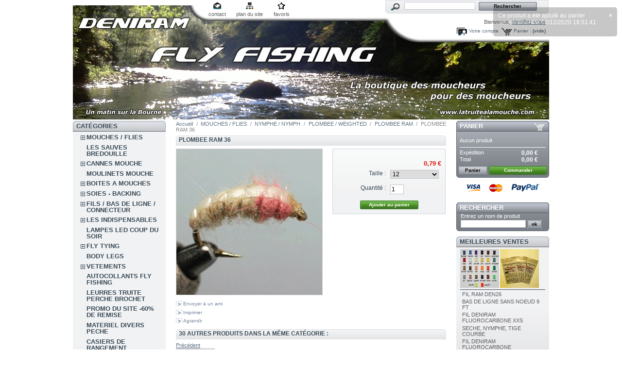

--- FILE ---
content_type: text/html; charset=utf-8
request_url: http://e.simply-webspace.fr/product.php?id_product=1971
body_size: 83424
content:

<!DOCTYPE html PUBLIC "-//W3C//DTD XHTML 1.1//EN" "http://www.w3.org/TR/xhtml11/DTD/xhtml11.dtd">
<html xmlns="http://www.w3.org/1999/xhtml" xml:lang="fr">
	<head>
		<title>PLOMBEE RAM 36 - deniram fly tying</title>
		<meta http-equiv="Content-Type" content="application/xhtml+xml; charset=utf-8" />
		<meta name="generator" content="PrestaShop" />
		<meta name="robots" content="index,follow" />
		<link rel="icon" type="image/vnd.microsoft.icon" href="http://e.simply-webspace.fr/img/favicon.ico?1760778066" />
		<link rel="shortcut icon" type="image/x-icon" href="http://e.simply-webspace.fr/img/favicon.ico?1760778066" />
		<script type="text/javascript">
			var baseDir = 'http://e.simply-webspace.fr/';
			var static_token = '97b6f5ba6693397d0153601e0693670f';
			var token = '227e3406f505a9dcce8b5933d1c6642a';
			var priceDisplayPrecision = 2;
			var priceDisplayMethod = 0;
			var roundMode = 2;
		</script>
		<link href="/themes/prestashop/css/global.css" rel="stylesheet" type="text/css" media="all" />
		<link href="/themes/prestashop/css/product.css" rel="stylesheet" type="text/css" media="all" />
		<link href="/css/jquery.fancybox-1.3.4.css" rel="stylesheet" type="text/css" media="screen" />
		<link href="/themes/prestashop/css/modules/blockpaymentlogo/blockpaymentlogo.css" rel="stylesheet" type="text/css" media="all" />
		<link href="/themes/prestashop/css/modules/blockpermanentlinks/blockpermanentlinks.css" rel="stylesheet" type="text/css" media="all" />
		<link href="/themes/prestashop/css/modules/blockviewed/blockviewed.css" rel="stylesheet" type="text/css" media="all" />
		<link href="/themes/prestashop/css/modules/blockcart/blockcart.css" rel="stylesheet" type="text/css" media="all" />
		<link href="/themes/prestashop/css/modules/blockcategories/blockcategories.css" rel="stylesheet" type="text/css" media="all" />
		<link href="/themes/prestashop/css/modules/blockcms/blockcms.css" rel="stylesheet" type="text/css" media="all" />
		<link href="/themes/prestashop/css/modules/blocktags/blocktags.css" rel="stylesheet" type="text/css" media="all" />
		<link href="/themes/prestashop/css/modules/blockstore/blockstore.css" rel="stylesheet" type="text/css" media="all" />
		<link href="/modules/productscategory/productscategory.css" rel="stylesheet" type="text/css" media="all" />
		<link href="/themes/prestashop/css/modules/crossselling/crossselling.css" rel="stylesheet" type="text/css" media="all" />
		<link href="/themes/prestashop/css/modules/blockrss/blockrss.css" rel="stylesheet" type="text/css" media="all" />
		<link href="/themes/prestashop/css/modules/blockspecials/blockspecials.css" rel="stylesheet" type="text/css" media="all" />
		<link href="/css/jquery.autocomplete.css" rel="stylesheet" type="text/css" media="all" />
		<link href="/themes/prestashop/css/product_list.css" rel="stylesheet" type="text/css" media="all" />
		<link href="/themes/prestashop/css/modules/blocksearch/blocksearch.css" rel="stylesheet" type="text/css" media="all" />
		<link href="/themes/prestashop/css/modules/blockuserinfo/blockuserinfo.css" rel="stylesheet" type="text/css" media="all" />
		<link href="/themes/prestashop/css/modules/blockmyaccount/blockmyaccount.css" rel="stylesheet" type="text/css" media="all" />
		<link href="/themes/prestashop/css/modules/blockbestsellers/blockbestsellers.css" rel="stylesheet" type="text/css" media="all" />
		<link href="/css/jquery.jgrowl.css" rel="stylesheet" type="text/css" media="all" />
		<link href="/themes/prestashop/css/modules/editorial/editorial.css" rel="stylesheet" type="text/css" media="all" />
			<script type="text/javascript" src="/js/jquery/jquery-1.4.4.min.js"></script>
		<script type="text/javascript" src="/js/jquery/jquery.easing.1.3.js"></script>
		<script type="text/javascript" src="/js/tools.js"></script>
		<script type="text/javascript" src="/js/jquery/jquery.fancybox-1.3.4.js"></script>
		<script type="text/javascript" src="/js/jquery/jquery.idTabs.modified.js"></script>
		<script type="text/javascript" src="/js/jquery/jquery.scrollTo-1.4.2-min.js"></script>
		<script type="text/javascript" src="/js/jquery/jquery.serialScroll-1.2.2-min.js"></script>
		<script type="text/javascript" src="/themes/prestashop/js/tools.js"></script>
		<script type="text/javascript" src="/themes/prestashop/js/product.js"></script>
		<script type="text/javascript" src="/themes/prestashop/js/tools/treeManagement.js"></script>
		<script type="text/javascript" src="/modules/productscategory/productscategory.js"></script>
		<script type="text/javascript" src="/js/jquery/jquery.autocomplete.js"></script>
		<script type="text/javascript" src="/js/jquery/jquery.jgrowl-1.2.1.min.js"></script>
			
<link rel="alternate" type="application/rss+xml" title="PLOMBEE RAM 36 - deniram fly tying" href="http://e.simply-webspace.fr/modules/feeder/rss.php?id_category=211&amp;orderby=name&amp;orderway=asc" />
	</head>
	
	<body id="product">
					<div id="page">

			<!-- Header -->
			<div id="header">
				<a id="header_logo" href="http://e.simply-webspace.fr/" title="deniram fly tying">
					<img class="logo" src="http://e.simply-webspace.fr/img/logo.jpg?1760778066" alt="deniram fly tying" width="980" height="238"  />
				</a>
				<div id="header_right">
					
<!-- Block permanent links module HEADER -->
<ul id="header_links">
	<li id="header_link_contact"><a href="http://e.simply-webspace.fr/contact-form.php" title="contact">contact</a></li>
	<li id="header_link_sitemap"><a href="http://e.simply-webspace.fr/sitemap.php" title="plan du site">plan du site</a></li>
	<li id="header_link_bookmark">
		<script type="text/javascript">writeBookmarkLink('http://e.simply-webspace.fr/product.php?id_product=1971', 'PLOMBEE RAM 36 - deniram fly tying', 'favoris');</script>
	</li>
</ul>
<!-- /Block permanent links module HEADER -->
<!-- Block search module TOP -->
<div id="search_block_top">

	<form method="get" action="http://e.simply-webspace.fr/search.php" id="searchbox">
		<p>
			<label for="search_query_top"><!-- image on background --></label>
			<input type="hidden" name="orderby" value="position" />
			<input type="hidden" name="orderway" value="desc" />
			<input class="search_query" type="text" id="search_query_top" name="search_query" value="" />
			<input type="submit" name="submit_search" value="Rechercher" class="button" />
	</p>
	</form>
</div>
	<script type="text/javascript">
	// <![CDATA[
		
		function tryToCloseInstantSearch() {
			if ($('#old_center_column').length > 0)
			{
				$('#center_column').remove();
				$('#old_center_column').attr('id', 'center_column');
				$('#center_column').show();
				return false;
			}
		}
		
		instantSearchQueries = new Array();
		function stopInstantSearchQueries(){
			for(i=0;i<instantSearchQueries.length;i++) {
				instantSearchQueries[i].abort();
			}
			instantSearchQueries = new Array();
		}
		
		$("#search_query_top").keyup(function(){
			if($(this).val().length > 0){
				stopInstantSearchQueries();
				instantSearchQuery = $.ajax({
				url: 'http://e.simply-webspace.fr/search.php',
				data: 'instantSearch=1&id_lang=2&q='+$(this).val(),
				dataType: 'html',
				success: function(data){
					if($("#search_query_top").val().length > 0)
					{
						tryToCloseInstantSearch();
						$('#center_column').attr('id', 'old_center_column');
						$('#old_center_column').after('<div id="center_column">'+data+'</div>');
						$('#old_center_column').hide();
						$("#instant_search_results a.close").click(function() {
							$("#search_query_top").val('');
							return tryToCloseInstantSearch();
						});
						return false;
					}
					else
						tryToCloseInstantSearch();
					}
				});
				instantSearchQueries.push(instantSearchQuery);
			}
			else
				tryToCloseInstantSearch();
		});
	// ]]>
	
	</script>

	<script type="text/javascript">
	// <![CDATA[
	
		$('document').ready( function() {
			$("#search_query_top")
				.autocomplete(
					'http://e.simply-webspace.fr/search.php', {
						minChars: 3,
						max: 10,
						width: 500,
						selectFirst: false,
						scroll: false,
						dataType: "json",
						formatItem: function(data, i, max, value, term) {
							return value;
						},
						parse: function(data) {
							var mytab = new Array();
							for (var i = 0; i < data.length; i++)
								mytab[mytab.length] = { data: data[i], value: data[i].cname + ' > ' + data[i].pname };
							return mytab;
						},
						extraParams: {
							ajaxSearch: 1,
							id_lang: 2
						}
					}
				)
				.result(function(event, data, formatted) {
					$('#search_query_top').val(data.pname);
					document.location.href = data.product_link;
				})
		});
	
	// ]]>
	</script>
<!-- /Block search module TOP -->
<!-- Block user information module HEADER -->
<div id="header_user">
	<p id="header_user_info">
		Bienvenue,
					<a href="http://e.simply-webspace.fr/my-account.php">identifiez-vous</a>
			</p>
	<ul id="header_nav">
				<li id="shopping_cart">
			<a href="http://e.simply-webspace.fr/order.php" title="Votre panier d&#039;achat">Panier :</a>
			<span class="ajax_cart_quantity hidden">0</span>
			<span class="ajax_cart_product_txt hidden">produit</span>
			<span class="ajax_cart_product_txt_s hidden">produits</span>
							<span class="ajax_cart_total hidden">
																	0,00 €
									</span>
						<span class="ajax_cart_no_product">(vide)</span>
		</li>
				<li id="your_account"><a href="http://e.simply-webspace.fr/my-account.php" title="Votre compte">Votre compte</a></li>
	</ul>
</div>
<!-- /Block user information module HEADER -->
				</div>
			</div>

			<div id="columns">
				<!-- Left -->
				<div id="left_column" class="column">
					
<!-- Block categories module -->
<div id="categories_block_left" class="block">
	<h4>Cat&eacute;gories</h4>
	<div class="block_content">
		<ul class="tree dhtml">
									
<li >
	<a href="http://e.simply-webspace.fr/category.php?id_category=5"  title="Toutes les mouches">MOUCHES / FLIES</a>
			<ul>
									
<li >
	<a href="http://e.simply-webspace.fr/category.php?id_category=88"  title="">SECHE / DRY FLY</a>
			<ul>
									
<li >
	<a href="http://e.simply-webspace.fr/category.php?id_category=195"  title="">FRANCAISE</a>
	</li>												
<li >
	<a href="http://e.simply-webspace.fr/category.php?id_category=99"  title="">ANGLAISE</a>
	</li>												
<li >
	<a href="http://e.simply-webspace.fr/category.php?id_category=139"  title="">ELK HAIR / POIL CHEVREUIL</a>
	</li>												
<li >
	<a href="http://e.simply-webspace.fr/category.php?id_category=101"  title="">PARACHUTE / PARACHUT</a>
	</li>												
<li >
	<a href="http://e.simply-webspace.fr/category.php?id_category=102"  title="">SEDGE / CADDIS</a>
	</li>												
<li >
	<a href="http://e.simply-webspace.fr/category.php?id_category=103"  title="">CUL DE CANARD / CDC</a>
	</li>												
<li >
	<a href="http://e.simply-webspace.fr/category.php?id_category=104"  title="">SPENT / SPINNER</a>
	</li>												
<li >
	<a href="http://e.simply-webspace.fr/category.php?id_category=105"  title="">MOUCHE DE MAI / MAYFLY</a>
	</li>												
<li >
	<a href="http://e.simply-webspace.fr/category.php?id_category=138"  title="">CDC MOUCHES D&#039;ORNANS</a>
	</li>												
<li class="last">
	<a href="http://e.simply-webspace.fr/category.php?id_category=106"  title="">BOUCHON / FLOAT</a>
	</li>							</ul>
	</li>												
<li >
	<a href="http://e.simply-webspace.fr/category.php?id_category=9"  title="">EMERGENTE / EMERGER</a>
			<ul>
									
<li >
	<a href="http://e.simply-webspace.fr/category.php?id_category=148"  title="">EMERGER</a>
	</li>												
<li >
	<a href="http://e.simply-webspace.fr/category.php?id_category=149"  title="">EMERGER RAM</a>
	</li>												
<li >
	<a href="http://e.simply-webspace.fr/category.php?id_category=207"  title="">EMERGER BUZZER</a>
	</li>												
<li class="last">
	<a href="http://e.simply-webspace.fr/category.php?id_category=150"  title="">EMERGER PARACHUTE KLINKHAMMER</a>
	</li>							</ul>
	</li>												
<li >
	<a href="http://e.simply-webspace.fr/category.php?id_category=152"  title="">NOYEE / WET</a>
			<ul>
									
<li >
	<a href="http://e.simply-webspace.fr/category.php?id_category=153"  title="">NOYEE STANDARD</a>
	</li>												
<li >
	<a href="http://e.simply-webspace.fr/category.php?id_category=155"  title="">NOYEE RAM</a>
	</li>												
<li >
	<a href="http://e.simply-webspace.fr/category.php?id_category=156"  title="">CRUNCHER</a>
	</li>												
<li >
	<a href="http://e.simply-webspace.fr/category.php?id_category=157"  title="">SNATCHER</a>
	</li>												
<li >
	<a href="http://e.simply-webspace.fr/category.php?id_category=158"  title="">DIAWL BACK</a>
	</li>												
<li >
	<a href="http://e.simply-webspace.fr/category.php?id_category=159"  title="">BUMBLE</a>
	</li>												
<li class="last">
	<a href="http://e.simply-webspace.fr/category.php?id_category=160"  title="">DABBLER</a>
	</li>							</ul>
	</li>												
<li >
	<a href="http://e.simply-webspace.fr/category.php?id_category=143"  title="">CHIRONOME</a>
	</li>												
<li >
	<a href="http://e.simply-webspace.fr/category.php?id_category=93"  title="">COREGONE</a>
	</li>												
<li >
	<a href="http://e.simply-webspace.fr/category.php?id_category=89"  title="">NYMPHE / NYMPH</a>
			<ul>
									
<li >
	<a href="http://e.simply-webspace.fr/category.php?id_category=110"  title="">LEGERE / LIGHT</a>
	</li>												
<li >
	<a href="http://e.simply-webspace.fr/category.php?id_category=111"  title="">PLOMBEE / WEIGHTED</a>
	</li>												
<li >
	<a href="http://e.simply-webspace.fr/category.php?id_category=112"  title="">CASQUEE LAITON / BEAD HEAD</a>
	</li>												
<li >
	<a href="http://e.simply-webspace.fr/category.php?id_category=113"  title="">CHECK</a>
	</li>												
<li >
	<a href="http://e.simply-webspace.fr/category.php?id_category=114"  title="">ROULETTE</a>
	</li>												
<li >
	<a href="http://e.simply-webspace.fr/category.php?id_category=115"  title="">OMBRE / THYMALLUS</a>
	</li>												
<li >
	<a href="http://e.simply-webspace.fr/category.php?id_category=116"  title="">ARTICULEE / WIGGLED</a>
	</li>												
<li >
	<a href="http://e.simply-webspace.fr/category.php?id_category=177"  title="">CASQUEE TUNGSTENE/BEAD HEAD</a>
	</li>												
<li class="last">
	<a href="http://e.simply-webspace.fr/category.php?id_category=189"  title="">CASQUEE TUNGSTENE:BEAD HEAD 8-10</a>
	</li>							</ul>
	</li>												
<li >
	<a href="http://e.simply-webspace.fr/category.php?id_category=90"  title="">STREAMER</a>
			<ul>
									
<li >
	<a href="http://e.simply-webspace.fr/category.php?id_category=131"  title="">STREAMER  RAM</a>
	</li>												
<li >
	<a href="http://e.simply-webspace.fr/category.php?id_category=122"  title="">CLASSIQUE</a>
	</li>												
<li >
	<a href="http://e.simply-webspace.fr/category.php?id_category=123"  title="">MONTANA</a>
	</li>												
<li >
	<a href="http://e.simply-webspace.fr/category.php?id_category=126"  title="">MUDDLER</a>
	</li>												
<li >
	<a href="http://e.simply-webspace.fr/category.php?id_category=127"  title="">BOBBY</a>
	</li>												
<li >
	<a href="http://e.simply-webspace.fr/category.php?id_category=128"  title="">HOPPER</a>
	</li>												
<li >
	<a href="http://e.simply-webspace.fr/category.php?id_category=129"  title="">MATUKA</a>
	</li>												
<li >
	<a href="http://e.simply-webspace.fr/category.php?id_category=231"  title="">ZONKER</a>
	</li>												
<li >
	<a href="http://e.simply-webspace.fr/category.php?id_category=232"  title="">TADPOLE</a>
	</li>												
<li >
	<a href="http://e.simply-webspace.fr/category.php?id_category=237"  title="">BABY DOLL</a>
	</li>												
<li >
	<a href="http://e.simply-webspace.fr/category.php?id_category=235"  title="">FROG NOBBLER</a>
	</li>												
<li >
	<a href="http://e.simply-webspace.fr/category.php?id_category=234"  title="">BUZZER</a>
	</li>												
<li >
	<a href="http://e.simply-webspace.fr/category.php?id_category=132"  title="">OEUF / EGG</a>
	</li>												
<li class="last">
	<a href="http://e.simply-webspace.fr/category.php?id_category=178"  title="">STREAMER/TANDEM</a>
	</li>							</ul>
	</li>												
<li >
	<a href="http://e.simply-webspace.fr/category.php?id_category=133"  title="">STREAMER LESTE</a>
			<ul>
									
<li >
	<a href="http://e.simply-webspace.fr/category.php?id_category=168"  title="">STREAMER BILLE OR</a>
	</li>												
<li >
	<a href="http://e.simply-webspace.fr/category.php?id_category=169"  title="">STREAMER CONE OR</a>
	</li>												
<li >
	<a href="http://e.simply-webspace.fr/category.php?id_category=170"  title="">STREAMER CHAINETTE</a>
	</li>												
<li >
	<a href="http://e.simply-webspace.fr/category.php?id_category=171"  title="">STREAMER BILLE/CONE COULEUR</a>
	</li>												
<li >
	<a href="http://e.simply-webspace.fr/category.php?id_category=172"  title="">STREAMER BILLE TUNGSTENE</a>
	</li>												
<li class="last">
	<a href="http://e.simply-webspace.fr/category.php?id_category=179"  title="">STREAMER LEAD HEAD</a>
	</li>							</ul>
	</li>												
<li >
	<a href="http://e.simply-webspace.fr/category.php?id_category=98"  title="">JIGG</a>
	</li>												
<li >
	<a href="http://e.simply-webspace.fr/category.php?id_category=92"  title="">CHERNOBYL</a>
	</li>												
<li >
	<a href="http://e.simply-webspace.fr/category.php?id_category=97"  title="">TERRESTRE</a>
			<ul>
									
<li >
	<a href="http://e.simply-webspace.fr/category.php?id_category=180"  title="">TERRESTRE STANDARD</a>
	</li>												
<li class="last">
	<a href="http://e.simply-webspace.fr/category.php?id_category=181"  title="">TERRESTRE RAM</a>
	</li>							</ul>
	</li>												
<li >
	<a href="http://e.simply-webspace.fr/category.php?id_category=182"  title="">POISSON EPOXY</a>
	</li>												
<li >
	<a href="http://e.simply-webspace.fr/category.php?id_category=94"  title="">BROCHET / PIKE</a>
	</li>												
<li >
	<a href="http://e.simply-webspace.fr/category.php?id_category=96"  title="">BLACK BASS</a>
	</li>												
<li >
	<a href="http://e.simply-webspace.fr/category.php?id_category=91"  title="">MER / SALTWATER</a>
	</li>												
<li >
	<a href="http://e.simply-webspace.fr/category.php?id_category=95"  title="">SAUMON</a>
			<ul>
									
<li >
	<a href="http://e.simply-webspace.fr/category.php?id_category=183"  title="">SAUMON HAMECON SIMPLE</a>
	</li>												
<li >
	<a href="http://e.simply-webspace.fr/category.php?id_category=185"  title="">SAUMON HAMECON DOUBLE</a>
	</li>												
<li >
	<a href="http://e.simply-webspace.fr/category.php?id_category=186"  title="">SAUMON HAMECON TRIPLE</a>
	</li>												
<li class="last">
	<a href="http://e.simply-webspace.fr/category.php?id_category=187"  title="">SAUMON SECHE</a>
	</li>							</ul>
	</li>												
<li >
	<a href="http://e.simply-webspace.fr/category.php?id_category=348"  title="">MOUCHES SPECIALES MONGOLIE</a>
	</li>												
<li >
	<a href="http://e.simply-webspace.fr/category.php?id_category=359"  title="">MOUCHE TANKARA</a>
	</li>							</ul>
	</li>												
<li >
	<a href="http://e.simply-webspace.fr/category.php?id_category=310"  title="">LES SAUVES BREDOUILLE</a>
	</li>												
<li >
	<a href="http://e.simply-webspace.fr/category.php?id_category=134"  title="CONDITIONS DE LA GARANTIE
- Toutes les cannes sont garanties un an contre tous vices de fabrication.
- La garantie est valable tant que la canne reste propriété du premier acheteur et qu’elle est utilisée dans les formes admises.
- Toute canne reconnue comme possédant un vice de fabrication ou de montage sera aussitôt réparée ou remplacée.
- Elle ne s’applique que si la canne est renvoyée dans son intégralité, la facture faisant office de bon de garantie.
- Un forfait de 20€ sera appliqué, il correspond aux frais de port aller/retour fournisseur/domicile (non appliqué si la canne est sous garantie).
- Le coût de réparation ( si cela est possible ) d&#039;un élément hors garantie est de 25% du prix de la canne et 35% s&#039;il s&#039;agit du talon, dans un délais de 8 à 15 jours.
EXCLUSIONS
- Sont exclus tous les accidents hors action de pêche : écrasement et bris liés au transport, bris et vrillage au montage et démontage des éléments, chutes et chocs en tous genres, etc... (généralement ce type dommages est pris en charge par votre assurance RC individuelle).
- Elle ne s’applique pas si la canne a été modifiée, suite à un mauvais usage ou à l’usure liée à son utilisation.
- Tous les autres accessoires sont garantis un an contre tout vice de fabrication.  

Mis à jour le 20/05/2014

">CANNES MOUCHE</a>
			<ul>
									
<li >
	<a href="http://e.simply-webspace.fr/category.php?id_category=262"  title="">CANNES DENIRAM</a>
			<ul>
									
<li >
	<a href="http://e.simply-webspace.fr/category.php?id_category=300"  title="">CANNES DENIRAM &quot;ECO&quot;</a>
	</li>												
<li class="last">
	<a href="http://e.simply-webspace.fr/category.php?id_category=303"  title="">CANNE DENIRAM CARNASSIER</a>
	</li>							</ul>
	</li>												
<li >
	<a href="http://e.simply-webspace.fr/category.php?id_category=260"  title="">CANNES RIVIERE AUTRES MARQUES</a>
	</li>												
<li >
	<a href="http://e.simply-webspace.fr/category.php?id_category=261"  title="">CANNES RESERVOIR AUTRES MARQUES</a>
	</li>												
<li >
	<a href="http://e.simply-webspace.fr/category.php?id_category=362"  title="">CANNE BLANK</a>
	</li>												
<li >
	<a href="http://e.simply-webspace.fr/category.php?id_category=287"  title="">TUBE DE PROTECTION &amp; HOUSSE POUR CANNE</a>
	</li>												
<li >
	<a href="http://e.simply-webspace.fr/category.php?id_category=326"  title="">ACCESSOIRS POUR CANNE</a>
	</li>												
<li >
	<a href="http://e.simply-webspace.fr/category.php?id_category=341"  title="">ACCESSOIRES MONTAGE DE CANNE </a>
	</li>												
<li >
	<a href="http://e.simply-webspace.fr/category.php?id_category=370"  title="">ENSEMBLE COMPLET MOUCHE</a>
	</li>							</ul>
	</li>												
<li >
	<a href="http://e.simply-webspace.fr/category.php?id_category=40"  title="Tous les moulinets">MOULINETS MOUCHE</a>
	</li>												
<li >
	<a href="http://e.simply-webspace.fr/category.php?id_category=39"  title="Toutes les boites">BOITES A MOUCHES</a>
			<ul>
									
<li >
	<a href="http://e.simply-webspace.fr/category.php?id_category=239"  title="">BOITES A MOUCHES METAL</a>
	</li>												
<li >
	<a href="http://e.simply-webspace.fr/category.php?id_category=240"  title="">BOITES A MOUCHES PLASTIQUE</a>
	</li>												
<li >
	<a href="http://e.simply-webspace.fr/category.php?id_category=241"  title="">BOITES A MOUCHES ETANCHES</a>
	</li>												
<li class="last">
	<a href="http://e.simply-webspace.fr/category.php?id_category=295"  title="">BOITE MOUCHE MOUSSE</a>
	</li>							</ul>
	</li>												
<li >
	<a href="http://e.simply-webspace.fr/category.php?id_category=41"  title="">SOIES - BACKING</a>
			<ul>
									
<li >
	<a href="http://e.simply-webspace.fr/category.php?id_category=57"  title="">SOIE FLOTTANTE</a>
	</li>												
<li >
	<a href="http://e.simply-webspace.fr/category.php?id_category=58"  title="">SOIE PLONGEANTE</a>
	</li>												
<li >
	<a href="http://e.simply-webspace.fr/category.php?id_category=59"  title="">BACKING</a>
	</li>												
<li class="last">
	<a href="http://e.simply-webspace.fr/category.php?id_category=294"  title="">RUNNING LINE</a>
	</li>							</ul>
	</li>												
<li >
	<a href="http://e.simply-webspace.fr/category.php?id_category=42"  title="Toutes les nylons et bas de ligne">FILS / BAS DE LIGNE / CONNECTEUR</a>
			<ul>
									
<li >
	<a href="http://e.simply-webspace.fr/category.php?id_category=60"  title="">BAS DE LIGNE / CONNECTEUR</a>
	</li>												
<li class="last">
	<a href="http://e.simply-webspace.fr/category.php?id_category=135"  title="">NYLONS / DISTRIBUTEUR</a>
	</li>							</ul>
	</li>												
<li >
	<a href="http://e.simply-webspace.fr/category.php?id_category=43"  title="Tout ce qui sert au bord de l&#039;eau">LES INDISPENSABLES</a>
			<ul>
									
<li >
	<a href="http://e.simply-webspace.fr/category.php?id_category=46"  title="">COUPE FIL</a>
	</li>												
<li >
	<a href="http://e.simply-webspace.fr/category.php?id_category=49"  title="">PRODUITS DIVERS</a>
	</li>												
<li class="last">
	<a href="http://e.simply-webspace.fr/category.php?id_category=335"  title="">LUNETTES POLARISANTES</a>
	</li>							</ul>
	</li>												
<li >
	<a href="http://e.simply-webspace.fr/category.php?id_category=319"  title="">LAMPES LED COUP DU SOIR</a>
	</li>												
<li >
	<a href="http://e.simply-webspace.fr/category.php?id_category=38"  title="Tous le matériels">FLY TYING</a>
			<ul>
									
<li >
	<a href="http://e.simply-webspace.fr/category.php?id_category=50"  title="">ETAUX ET ACCESSOIRES</a>
	</li>												
<li >
	<a href="http://e.simply-webspace.fr/category.php?id_category=245"  title="">ETAU + KIT OUTILLAGE et MATERIAUX</a>
	</li>												
<li >
	<a href="http://e.simply-webspace.fr/category.php?id_category=52"  title="billes laiton et tungsténe">BILLE / OEIL / CONE</a>
			<ul>
									
<li >
	<a href="http://e.simply-webspace.fr/category.php?id_category=253"  title="">LESTAGE LAITON</a>
	</li>												
<li >
	<a href="http://e.simply-webspace.fr/category.php?id_category=254"  title="">LESTAGE TUNGSTENE</a>
	</li>												
<li class="last">
	<a href="http://e.simply-webspace.fr/category.php?id_category=361"  title="">BILLE LAITON SACHET DE 100</a>
	</li>							</ul>
	</li>												
<li >
	<a href="http://e.simply-webspace.fr/category.php?id_category=53"  title="">PINCES</a>
	</li>												
<li >
	<a href="http://e.simply-webspace.fr/category.php?id_category=54"  title="">CISEAUX</a>
	</li>												
<li >
	<a href="http://e.simply-webspace.fr/category.php?id_category=51"  title="">HAMECONS</a>
			<ul>
									
<li >
	<a href="http://e.simply-webspace.fr/category.php?id_category=251"  title="">HAMECON AVEC ARDILLON</a>
	</li>												
<li >
	<a href="http://e.simply-webspace.fr/category.php?id_category=252"  title="">HAMECON SANS ARDILLON</a>
	</li>												
<li >
	<a href="http://e.simply-webspace.fr/category.php?id_category=336"  title="">HAMECON BLACK, BROCHET</a>
	</li>												
<li class="last">
	<a href="http://e.simply-webspace.fr/category.php?id_category=368"  title="">NEW COLLECTION SANS ARDILLON</a>
	</li>							</ul>
	</li>												
<li >
	<a href="http://e.simply-webspace.fr/category.php?id_category=56"  title="">WHIP FINISH</a>
	</li>												
<li >
	<a href="http://e.simply-webspace.fr/category.php?id_category=55"  title="">PORTES BOBINES</a>
	</li>												
<li >
	<a href="http://e.simply-webspace.fr/category.php?id_category=244"  title="">PINCE A HACKLE</a>
	</li>												
<li >
	<a href="http://e.simply-webspace.fr/category.php?id_category=246"  title="">OUTILS DIVERS</a>
	</li>												
<li >
	<a href="http://e.simply-webspace.fr/category.php?id_category=247"  title="">FIL DE MONTAGE</a>
			<ul>
									
<li >
	<a href="http://e.simply-webspace.fr/category.php?id_category=344"  title="">FIL DANVILLE</a>
	</li>												
<li class="last">
	<a href="http://e.simply-webspace.fr/category.php?id_category=345"  title="">FIL DENIRAM FLOSS</a>
	</li>							</ul>
	</li>												
<li >
	<a href="http://e.simply-webspace.fr/category.php?id_category=323"  title="">SOIE DE MONTAGE</a>
	</li>												
<li >
	<a href="http://e.simply-webspace.fr/category.php?id_category=322"  title="">RIBS ET MATERIAUX ELASTIQUES</a>
	</li>												
<li >
	<a href="http://e.simply-webspace.fr/category.php?id_category=248"  title="">ECHEVEAU TINSEL</a>
	</li>												
<li >
	<a href="http://e.simply-webspace.fr/category.php?id_category=249"  title="">BOBINE TINSEL</a>
	</li>												
<li >
	<a href="http://e.simply-webspace.fr/category.php?id_category=250"  title="">BOBINE FIL DE CUIVRE</a>
			<ul>
									
<li class="last">
	<a href="http://e.simply-webspace.fr/category.php?id_category=321"  title="">BOBINE FIL CUIVRE SMALL UTC</a>
	</li>							</ul>
	</li>												
<li >
	<a href="http://e.simply-webspace.fr/category.php?id_category=306"  title="">DUBBING</a>
	</li>												
<li >
	<a href="http://e.simply-webspace.fr/category.php?id_category=255"  title="">PLUMES</a>
			<ul>
									
<li >
	<a href="http://e.simply-webspace.fr/category.php?id_category=257"  title="">COU COQ TEINT GRADE TOP</a>
	</li>												
<li >
	<a href="http://e.simply-webspace.fr/category.php?id_category=291"  title="">PLUME CDC</a>
	</li>												
<li >
	<a href="http://e.simply-webspace.fr/category.php?id_category=305"  title="">QUILLS</a>
	</li>												
<li >
	<a href="http://e.simply-webspace.fr/category.php?id_category=308"  title="">PLUMES MARABOUT</a>
	</li>												
<li >
	<a href="http://e.simply-webspace.fr/category.php?id_category=317"  title="">PLUME SELLE COQ TEINT</a>
	</li>												
<li >
	<a href="http://e.simply-webspace.fr/category.php?id_category=325"  title="">BIOTS</a>
	</li>												
<li >
	<a href="http://e.simply-webspace.fr/category.php?id_category=339"  title="">PLUME DE PAON</a>
	</li>												
<li class="last">
	<a href="http://e.simply-webspace.fr/category.php?id_category=340"  title="">PLUME DE FAISAN</a>
	</li>							</ul>
	</li>												
<li >
	<a href="http://e.simply-webspace.fr/category.php?id_category=307"  title="">POILS</a>
	</li>												
<li >
	<a href="http://e.simply-webspace.fr/category.php?id_category=293"  title="">CHENILLE</a>
	</li>												
<li >
	<a href="http://e.simply-webspace.fr/category.php?id_category=296"  title="">BILLE POLYSTYRENE</a>
	</li>												
<li >
	<a href="http://e.simply-webspace.fr/category.php?id_category=297"  title="">YEUX MOBILES</a>
	</li>												
<li >
	<a href="http://e.simply-webspace.fr/category.php?id_category=327"  title="">MOUSSE SYNTHETIQUE</a>
	</li>												
<li >
	<a href="http://e.simply-webspace.fr/category.php?id_category=328"  title="">FIBRE SYNTHETIQUE</a>
	</li>												
<li >
	<a href="http://e.simply-webspace.fr/category.php?id_category=342"  title="">IMITATION OEUF</a>
	</li>												
<li >
	<a href="http://e.simply-webspace.fr/category.php?id_category=347"  title="">DUBBING TWISTER</a>
	</li>							</ul>
	</li>												
<li >
	<a href="http://e.simply-webspace.fr/category.php?id_category=369"  title="">BODY LEGS</a>
	</li>												
<li >
	<a href="http://e.simply-webspace.fr/category.php?id_category=330"  title="">VETEMENTS</a>
			<ul>
									
<li >
	<a href="http://e.simply-webspace.fr/category.php?id_category=331"  title="">VEST/PACK</a>
	</li>												
<li >
	<a href="http://e.simply-webspace.fr/category.php?id_category=334"  title="">WADERS</a>
	</li>												
<li class="last">
	<a href="http://e.simply-webspace.fr/category.php?id_category=358"  title="">CASQUETTE</a>
	</li>							</ul>
	</li>												
<li >
	<a href="http://e.simply-webspace.fr/category.php?id_category=349"  title="">AUTOCOLLANTS FLY FISHING</a>
	</li>												
<li >
	<a href="http://e.simply-webspace.fr/category.php?id_category=363"  title="">LEURRES TRUITE PERCHE BROCHET</a>
	</li>												
<li >
	<a href="http://e.simply-webspace.fr/category.php?id_category=137"  title="Toutes les promotions sur le site">PROMO DU SITE -60% DE REMISE</a>
	</li>												
<li >
	<a href="http://e.simply-webspace.fr/category.php?id_category=366"  title="                              50% DE REMISE SUR LA BROCANTE DIVERS PECHE">MATERIEL DIVERS PECHE</a>
	</li>												
<li >
	<a href="http://e.simply-webspace.fr/category.php?id_category=364"  title="">CASIERS DE RANGEMENT</a>
	</li>												
<li >
	<a href="http://e.simply-webspace.fr/category.php?id_category=283"  title="Bienvenue dans la boutique en ligne  DENIRAM FLY TYING 


RAMEAU Denis  est heureux de vous accueillir dans sa boutique  de vente en ligne .


Vente de  mouches artificielles de qualités et de matériel pour la pêche à la mouche  
avec des &quot; PRIX BAS TOUTE L&#039;ANNEE &quot; .


Je vous propose une gamme  d&#039; environ 3000 mouches destinées à toutes les techniques
et situations de pêche


Tous les produits affichés sur le site sont disponibles .

 
- Frais de port  5,00€,  gratuit à partir de 60€ d&#039;achat
- Remise de 10% si commande supérieure à 99,00€
 ( sauf sur cannes à mouche et promos )


N&#039;hésitez pas à me contacter pour tous renseignements, je me ferai un plaisir de vous répondre .


je vous souhaite une agréable visite 


NOUVEAUTE :
Possibilité d&#039;acheter à l&#039;atelier, le lundi, le mercredi, et le samedi sur rendez-vous

NOUVELLE ADRESSE :
Enseigne:           Deniram fly tying
Responsable:     Rameau Denis
Siège social:       4 rue Jean Moulin
Code Postal:       26800
Ville:                    Portes lès Valence
Pays:                   France
Téléphone:          09 63 63 65 78
Portable:              06 73 88 26 40
E-mail:                 rameau.denis@orange.fr
Site web:             www.delatruitealamouche.com



 
">QUI SOMMES NOUS</a>
	</li>												
<li >
	<a href="http://e.simply-webspace.fr/category.php?id_category=275"  title="- Livraison effectuée par LA POSTE 

Par enveloppe à bulles: Pour  une commande peu volumineuse de matériel et de mouches  les délais de livraison en France peuvent varier de 24 heures à + de 72 heures. 
Les frais de port sont  de 5,00€, gratuits à partir de 60,00€ d&#039;achats.

Colissimo : Pour une commande plus volumineuse de matériel et de mouches, expédition en colissimo suivi,  les délais sont de 48 heures.
Les frais de port sont de 5,00€, gratuits à partir de 60,00€ d&#039;achats.
Si impossibilité de livraison par colissimo, ( Coronavirus ) un transporteur effectuera la livraison et fixera les frais de port suivant leurs barèmes. Il n&#039;y aura pas de gratuité à partir de 60,00€ d&#039;achats. 

   - Pour le transport, les mouches sont protégées dans une boite afin d&#039;éviter toutes dégradations. 

">LIVRAISON</a>
	</li>												
<li >
	<a href="http://e.simply-webspace.fr/category.php?id_category=277"  title="IDENTIFICATION

Enseigne:   Deniram fly tying

Responsable:     Rameau Denis

Siège social:       4 rue Jean Moulin

Code Postal:       26800 

Ville:                     Portes lès Valence

Pays:                    France

Téléphone:         33 4963636578

Site web:             www.delatruitealamouche.com

Siret:                    501 819 478 00014">MENTIONS LEGALES</a>
	</li>												
<li >
	<a href="http://e.simply-webspace.fr/category.php?id_category=278"  title="Nous acceptons 5 formules de paiement :
  .
    1 -  CARTE BANCAIRE 
  A aucun moment nous n&#039;avons connaissance de vos informations bancaires qui transitent de manière cryptée de banque à banque.
  Nous ne recevons donc, ni ne stockons aucun n° de carte bancaire.
  Seule une validation de la transaction nous est transmise par le serveur bancaire.

    2 -  PAYPAL
  Vous pouvez régler vos achats par carte bancaire sans créer de compte PAYPAL
  Pour la sécurité de vos paiements nous utilisons Paypal .
  A aucun moment votre numéro de carte, ni les autres données confidentielles qui lui sont rattachées,  ne nous seront communiquées. 
  Les échanges sont cryptés et sécurisés grâce au protocole SSL 3 (Secure Socket Layer) sur l&#039;Internet, protocole qui est devenu une norme mondiale et qui est utilisable par les principaux navigateurs.

   3 - CHEQUES
  Le site DELATRUITEALAMOUCHE.COM  vous permet de passer et de valider votre commande en ligne en réglant par chèque.
  L&#039;encaissement du chèque est effectué avant l&#039;expédition . 
  Veuillez libeller le chèque à l&#039;ordre de Monsieur RAMEAU Denis  et l&#039;envoyer à l&#039;adresse ci dessous :
  Société Deniram fly tying
  Rameau Denis
  4 rue Jean Moulin
  26800 Portes les Valence
  France

   4 - VIREMENT BANCAIRE
  Les paiements par virement bancaire en FRANCE doivent  être effectués sur ce compte:
  Titulaire du compte : RAMEAU Denis
   LA BANQUE POSTALE
  CENTRE FINANCIER
  13900 MARSEILLE CEDEX 20
  N° COMPTE : 09 823 94 R 030
  IBAN: FR81 2004 1010 0909 8239 4R03 066
  BIC:  PSSTFRPPMON

    5 - MANDAT CASH
Imprimez votre commande et rendez-vous dans un bureau de poste pour régler en espèces le montant total.
Dès réception du premier volet , votre commande sera traitée.

Merci



 
 .

">SECURITE PAIEMENT</a>
	</li>												
<li class="last">
	<a href="http://e.simply-webspace.fr/category.php?id_category=276"  title="IDENTIFICATION

Enseigne:             Deniram fly tying

Responsable:     Rameau Denis

Siège social:       4 rue Jean Moulin

Code Postal:       26800

Ville:                     PORTES LES VALENCE

Pays:                    France

Téléphone:         09 63 63 65 78

Site web:             www.delatruitealamouche.com

Siret:                    501 819 478 00014

Le site est la propriété de la société Deniram Fly Tying en sa totalité, ainsi que l&#039;ensemble des droits y afférents. Toute reproduction, intégrale ou partielle, est systématiquement soumise a l&#039;autorisation des propriétaires. Toutefois, les liaisons du type hypertextes vers le site sont autorisées sans demandes spécifiques. 

- Satisfait ou Remboursé dans les 7 jours 

- Livraison effectuée par LA POSTE 

Par enveloppe à bulles: Pour  une commande peu volumineuse de matériel et de mouches  les délais de livraison en France peuvent varier de 24 heures à + de 72 heures. 
Les frais de port sont  de 5,00€, gratuits à partir de 60,00€ d&#039;achats.

Colissimo : Pour une commande plus volumineuse de matériel et de mouches, expédition en colissimo suivi,  les délais sont de 48 heures.
Les frais de port sont de 5,00€, gratuits à partir de 60,00€ d&#039;achats.  

Vérifiez toujours votre colis à l&#039;arrivée. Vous disposez d&#039;un délai de 48 heures pour faire d&#039;éventuelles réserves auprès du transporteur en cas de manquant ou de dégradation.
- vous avez 7 jours pour demander un échange ou remboursement . 
- renvoyez les produits neufs à l&#039;adresse suivante :

Deniram fly tying
4 RUE JEAN MOULIN
26800 PORTES - LES - VALENCE
FRANCE

Le remboursement ou l&#039;échange est entièrement gratuit à l&#039;exception des frais de livraison . 
- Règlement des litiges
- Engagement en matière de protection des données 

1. Acceptation des conditions 
Le client reconnaît avoir pris connaissance, au moment de la passation de commande, des conditions particulières de vente énoncées sur cet écran et déclare expressément les accepter sans réserve. 
Les présentes conditions générales de vente régissent les relations contractuelles entre Deniram Fly Tying et son client, les deux parties les acceptant sans réserve. Ces conditions générales de vente prévaudront sur toutes autres conditions figurant dans tout autre document, sauf dérogation préalable, expresse et écrite. 

2. Produits 
Les photographies illustrant les produits, n&#039;entrent pas dans le champ contractuel. Si des erreurs s&#039;y sont introduites, en aucun cas, la responsabilité de M. RAMEAU Denis ne pourra être engagée. La majorité des produits proposés à ses clients par Deniram fly Tying  sont disponibles dans notre entrepôt. 

3. Commande 
Les systèmes d&#039;enregistrement automatique sont considérés comme valant preuve, de la nature, du contenu et de la date de la commande. Deniram fly tying confirme l&#039;acceptation de sa commande au client à l&#039;adresse mail que celui-ci aura communiqué. La vente ne sera conclue qu&#039;à compter de la confirmation de la commande. M. RAMEAU Denis se réserve le droit d&#039;annuler toute commande d&#039;un client avec lequel existerait un litige relatif au paiement d&#039;une commande antérieure. Les informations énoncées par l&#039;acheteur, lors de la prise de commande engagent celui-ci : en cas d&#039;erreur dans le libellé des coordonnées du destinataire, le vendeur ne saurait être tenu responsable de l&#039;impossibilité dans laquelle il pourrait être de livrer le produit. 

4. Livraison 
Après confirmation de commande, Deniram fly tying  livre à son transporteur ( la poste), toutes les références commandées par l&#039;acheteur . Les délais de livraisons sont de 24 à 48 heures ouvrées ( il peut arriver que la poste mette plus de temps suivant l&#039;adresse de livraison).

De plus pour les livraisons hors de la France métropolitaine le client s&#039;engage à régler toutes les taxes dues à l&#039;importation de produits, droit de douane, taxe sur la valeur ajoutée, et toutes autres taxes dues en vertu des lois du pays de réception de la commande. 
Toute les commandes passées à Deniram fly tying  sont destinées à l&#039;usage personnel des clients, les clients ou les destinataires des produits s&#039;interdisent toute revente partielle ou totale des produits.  
La livraison sera effectuée par La poste en enveloppes à bulles ou Colissimo suivi. 
La livraison est effectuée dans le créneau horaire prévu avec le client par la remise directe du produit au destinataire annoncé, soit en cas d&#039;absence, à une autre personne habilitées par le client. Les retards éventuels ne donnent pas le droit à l&#039;acheteur de réclamer des dommages et intérêts. 
En cas de perte du &quot;colis suivi avec signature du destinataire&quot;  ( attestation non livraison ) , deniram fly tying  s&#039;engage à vous expédier un nouveau colis après rapport de réclamation .

Les livraisons dans les pays de la CEE sont effectuées par La poste en colissimo suivi Europe, pour les livraisons hors de la CEE les livraisons sont effectuées par les services postaux internationaux . Dans les cas d&#039;un produit technique, le client veillera particulièrement à vérifier le bon fonctionnement de l&#039;appareil livré, à lire la notice d&#039;emploi qui lui est fournie. 

En cas de défauts apparents, l&#039;acheteur bénéficie du droit de retour dans les conditions prévues dans ce document. 
Sont considérés comme cas de force majeure déchargeant le vendeur de son obligation de livrer, la guerre, l&#039;émeute, l&#039;incendie, les grèves, les accidents et l&#039;impossibilité d&#039;être approvisionnés. Les marchandises voyagent toujours aux risques et périls du destinataire. Vérifiez toujours votre colis à l&#039;arrivée. Vous disposez d&#039;un délai de 48 heures pour faire d&#039;éventuelles réserves auprès du transporteur en cas de manquant ou de dégradation. 
Pour des raisons de disponibilité, une commande peut être livrée en plusieurs fois au client. Le client ne règle alors qu&#039;une seule livraison. Si le client souhaite 2 lieux de livraison, il passe 2 commandes, avec les frais de livraison liés. 

5. Rétractation 

Vous avez 7 jours ( à compter de la réception des articles ) pour vous faire une opinion. En cas d&#039;échange ou remboursement, renvoyez le(les) article(s) neuf(s) dans son(leurs) emballage d&#039;origine, intact, accompagné de tous les accessoires éventuels, notices d&#039;emploi et documentations à l&#039;adresse suivante : 

Deniram fly tying
4 RUE  JEAN MOULIN
26800 PORTES - LES - VALENCE
FRANCE

En cas d&#039;exercice du droit de rétractation, Deniram fly tying est tenu au remboursement des sommes versées par le client, sans frais, à l&#039;exception des frais de retour. Le remboursement est du dans un délai maximum de 30 jours. 

6. Prix 

Le prix est exprimé en euros. 
Le prix indiqué sur les fiches produit ne comprend pas le transport. 
Le prix indiqué dans la confirmation de commande est le prix définitif. ( TVA non applicable, art. 293B du C.G.I. ) 
Ce prix comprend le prix des produits, les frais de manutention, d&#039;emballage et de conservation des produits, les frais de transport et de mise en service. 

7. Paiement 

Le prix facturé au client est le prix indiqué sur la confirmation de commande adressée par Deniram fly tying
Le prix des produits est payable au comptant le jour de la commande effective. 
Le paiement s&#039;effectue par carte bancaire portant le sigle CB. En ligne, PAYPAL vous permet de régler via un serveur bancaire de La Banque Postale dans un environnement sécurisé. 
Votre Numéro de carte bancaire est donc dirigé vers les serveurs de la banque , votre règlement s&#039;effectue directement à une banque dans un environnement sécurisé sans passer par le serveur de la boutique, garantie d&#039;autant plus importante que vos Numéros sont connus seulement de notre partenaire bancaire PAYPAL . La commande validée par le client ne sera considérée effective que lorsque les centres de paiement bancaire concernés auront donné leur accord. En cas de refus des dits centres, la commande sera automatiquement annulée et le client prévenu par courrier électronique. Par ailleurs, Deniram fly tying se réserve le droit de refuser toute commande d&#039;un client avec lequel existerait un litige. 

8. Litiges 

Le présent contrat est soumis au droit français. Deniram fly tying ne peut être tenu pour responsable des dommages de toute nature, tant matériels qu&#039;immatériels ou corporels, qui pourraient résulter d&#039;un mauvais fonctionnement ou de la mauvaise utilisation des produits commercialisés. Il en est de même pour les éventuelles modifications des produits résultant des fabricants. La responsabilité de  Deniram fly tying sera, en tout état de cause, limitée au montant de la commande et ne saurait être mise en cause pour de simples erreurs ou omissions qui auraient pu subsister malgré toutes les précautions prises dans la présentation des produits En cas de difficultés dans l&#039;application du présent contrat, l&#039;acheteur a la possibilité, avant toute action en justice, de rechercher une solution amiable notamment avec l&#039;aide : d&#039;une association professionnelle de la branche , d&#039;une association de consommateurs ou de tout autre conseil de son choix .
 Il est rappelé que la recherche de la solution amiable n&#039;interrompt pas le &quot; bref délai &quot; de la garantie légale, ni la durée de la garantie contractuelle. Il est rappelé qu&#039;en règle générale et sous réserve de l&#039;appréciation des Tribunaux, le respect des dispositions du présent contrat relatives à la garantie contractuelle suppose que l&#039;acheteur honore ses engagements financiers envers le vendeur. 
Les réclamations ou contestations seront toujours reçues avec bienveillance attentive, la bonne foi étant toujours présumée chez celui qui prend la peine d&#039;exposer ses situations. En cas de litige, le client s&#039;adressera par priorité à l&#039;entreprise pour obtenir une solution amiable. 
A défaut, le Tribunal de Commerce de VALENCE est seul compétent, quels que soient le lieu de livraison et le mode de paiement acceptés. 

9. Garantie 

Deniram fly tying ne pourra être tenu pour responsable pour non respect des dispositions réglementaires et législatives en vigueur dans le pays de réception, la responsabilité de Deniram fly tying est systématiquement limitée a la valeur du produit mis en cause, valeur a sa date de vente et ce sans possibilités de recours envers la marque ou la société productrice du produit. 

En toute hypothèse, le client bénéficie de la garantie légale d&#039;éviction et des vices cachés (Art.1625 et suivants du Code Civil). A la condition que l&#039;acheteur fasse la preuve du défaut caché, le vendeur doit légalement en réparer toutes les conséquences (art.1641 et suivants du code civil) ; si l&#039;acheteur s&#039;adresse aux tribunaux, il doit le faire dans un &quot; bref délai &quot; à compter de la découverte du défaut caché (art.1648 du code civil). Vous pouvez contacter le service clients : 6 jours sur 7 ( du lundi au samedi ) au Numéro de téléphone : 
fixe : 09 63 63 65 78 de 10h00 à 18h00  en continu
port : 06.73.88.26.40
par mail à : rameau.denis@orange.fr

10. Informations légales 

Le renseignement des informations nominatives collectées aux fins de la vente à distance est obligatoire, ces informations étant indispensables pour le traitement et l&#039;acheminement des commandes, l&#039;établissement des factures et contrats de garantie. Le défaut de renseignement entraîne la non validation de la commande. Conformément à la loi &quot; Informatique et Libertés &quot;, le traitement des informations nominatives relatives aux clients a fait l&#039;objet d&#039;une déclaration auprès de la Commission Nationale de l&#039;Informatique et des Libertés (CNIL). Le client dispose (article 34 de la loi du 6 janvier 1978) d&#039;un droit d&#039;accès, de modification, de rectification et de suppression des données qui le concernent, qu&#039;il peut exercer auprès de Deniram fly tying . De plus, Deniram fly tying s&#039;engage à ne pas communiquer, gratuitement ou avec contrepartie, les coordonnées de ses clients à un tiers. 


 
">CONDITIONS GENERALES  DE VENTE</a>
	</li>							</ul>
				<script type="text/javascript">
		// <![CDATA[
			// we hide the tree only if JavaScript is activated
			$('div#categories_block_left ul.dhtml').hide();
		// ]]>
		</script>
	</div>
</div>
<!-- /Block categories module -->
<!-- Block search module -->
<div id="search_block_left" class="block exclusive">
	<h4>Rechercher</h4>
	<form method="get" action="http://e.simply-webspace.fr/search.php" id="searchbox">
		<p class="block_content">
			<label for="search_query_block">Entrez un nom de produit</label>
			<input type="hidden" name="orderby" value="position" />
			<input type="hidden" name="orderway" value="desc" />
			<input class="search_query" type="text" id="search_query_block" name="search_query" value="" />
			<input type="submit" id="search_button" class="button_mini" value="ok" />
		</p>
	</form>
</div>
	<script type="text/javascript">
	// <![CDATA[
		
		function tryToCloseInstantSearch() {
			if ($('#old_center_column').length > 0)
			{
				$('#center_column').remove();
				$('#old_center_column').attr('id', 'center_column');
				$('#center_column').show();
				return false;
			}
		}
		
		instantSearchQueries = new Array();
		function stopInstantSearchQueries(){
			for(i=0;i<instantSearchQueries.length;i++) {
				instantSearchQueries[i].abort();
			}
			instantSearchQueries = new Array();
		}
		
		$("#search_query_block").keyup(function(){
			if($(this).val().length > 0){
				stopInstantSearchQueries();
				instantSearchQuery = $.ajax({
				url: 'http://e.simply-webspace.fr/search.php',
				data: 'instantSearch=1&id_lang=2&q='+$(this).val(),
				dataType: 'html',
				success: function(data){
					if($("#search_query_block").val().length > 0)
					{
						tryToCloseInstantSearch();
						$('#center_column').attr('id', 'old_center_column');
						$('#old_center_column').after('<div id="center_column">'+data+'</div>');
						$('#old_center_column').hide();
						$("#instant_search_results a.close").click(function() {
							$("#search_query_block").val('');
							return tryToCloseInstantSearch();
						});
						return false;
					}
					else
						tryToCloseInstantSearch();
					}
				});
				instantSearchQueries.push(instantSearchQuery);
			}
			else
				tryToCloseInstantSearch();
		});
	// ]]>
	
	</script>

	<script type="text/javascript">
	// <![CDATA[
	
		$('document').ready( function() {
			$("#search_query_block")
				.autocomplete(
					'http://e.simply-webspace.fr/search.php', {
						minChars: 3,
						max: 10,
						width: 500,
						selectFirst: false,
						scroll: false,
						dataType: "json",
						formatItem: function(data, i, max, value, term) {
							return value;
						},
						parse: function(data) {
							var mytab = new Array();
							for (var i = 0; i < data.length; i++)
								mytab[mytab.length] = { data: data[i], value: data[i].cname + ' > ' + data[i].pname };
							return mytab;
						},
						extraParams: {
							ajaxSearch: 1,
							id_lang: 2
						}
					}
				)
				.result(function(event, data, formatted) {
					$('#search_query_block').val(data.pname);
					document.location.href = data.product_link;
				})
		});
	
	// ]]>
	</script>
<!-- /Block search module -->
				</div>

				<!-- Center -->
				<div id="center_column">
	

<script type="text/javascript">
// <![CDATA[

// PrestaShop internal settings
var currencySign = '€';
var currencyRate = '1';
var currencyFormat = '2';
var currencyBlank = '1';
var taxRate = 0;
var jqZoomEnabled = false;

//JS Hook
var oosHookJsCodeFunctions = new Array();

// Parameters
var id_product = '1971';
var productHasAttributes = true;
var quantitiesDisplayAllowed = false;
var quantityAvailable = 0;
var allowBuyWhenOutOfStock = true;
var availableNowValue = 'EN STOCK';
var availableLaterValue = '';
var productPriceTaxExcluded = 0.79 - 0.000000;
var reduction_percent = 0;
var reduction_price = 0;
var specific_price = 0;
var specific_currency = false;
var group_reduction = '1';
var default_eco_tax = 0.000000;
var ecotaxTax_rate = 0;
var currentDate = '2026-01-22 10:01:05';
var maxQuantityToAllowDisplayOfLastQuantityMessage = 3;
var noTaxForThisProduct = true;
var displayPrice = 0;
var productReference = '';
var productAvailableForOrder = '1';
var productShowPrice = '1';
var productUnitPriceRatio = '0.000000';
var idDefaultImage = 2489;

// Customizable field
var img_ps_dir = 'http://e.simply-webspace.fr/img/';
var customizationFields = new Array();
		customizationFields[0] = new Array();
	customizationFields[0][0] = 'img0';
	customizationFields[0][1] = 0;

// Images
var img_prod_dir = 'http://e.simply-webspace.fr/img/p/';
var combinationImages = new Array();

			combinationImages[0] = new Array();
					combinationImages[0][0] = 0;
			
combinationImages[0] = new Array();
			combinationImages[0][0] = 2489;
	
// Translations
var doesntExist = 'Ce produit n\'existe pas dans cette déclinaison. Vous pouvez néanmoins en sélectionner une autre.';
var doesntExistNoMore = 'Ce produit n\'est plus en stock';
var doesntExistNoMoreBut = 'avec ces options mais reste disponible avec d\'autres options';
var uploading_in_progress = 'Envoi en cours, merci de bien vouloir patienter...';
var fieldRequired = 'Merci de remplir tous les champs, ensuite enregistrez votre personnalisation';

	// Combinations
			addCombination(5653, new Array('21'), 0, 0, 0, -1, '', 0.00, 1);
			addCombination(5654, new Array('24'), 0, 0, 0, -1, '', 0.00, 1);
		// Colors
				//]]>
</script>


<!-- Breadcrumb -->
<div class="breadcrumb">
	<a href="http://e.simply-webspace.fr/" title="retour &agrave; Accueil">Accueil</a><span class="navigation-pipe">/</span><a href="http://e.simply-webspace.fr/category.php?id_category=5" title="MOUCHES / FLIES">MOUCHES / FLIES</a><span class="navigation-pipe">/</span><a href="http://e.simply-webspace.fr/category.php?id_category=89" title="NYMPHE / NYMPH">NYMPHE / NYMPH</a><span class="navigation-pipe">/</span><a href="http://e.simply-webspace.fr/category.php?id_category=111" title="PLOMBEE / WEIGHTED">PLOMBEE / WEIGHTED</a><span class="navigation-pipe">/</span><a href="http://e.simply-webspace.fr/category.php?id_category=211" title="PLOMBEE RAM">PLOMBEE RAM</a><span class="navigation-pipe">/</span>PLOMBEE RAM 36</div>
<!-- /Breadcrumb --><div id="primary_block" class="clearfix">
	<h1>PLOMBEE RAM 36</h1>

	
	
	<!-- right infos-->
	<div id="pb-right-column">
		<!-- product img-->
		<div id="image-block">
					<img src="http://e.simply-webspace.fr/img/p/1971-2489-large.jpg"
				 title="PLOMBEE RAM 36" alt="PLOMBEE RAM 36"  id="bigpic" width="250" height="250" />
				</div>

				<!-- thumbnails -->
		<div id="views_block" class="hidden">
				<div id="thumbs_list">
			<ul id="thumbs_list_frame">
																			<li id="thumbnail_2489">
						<a href="http://e.simply-webspace.fr/img/p/1971-2489-thickbox.jpg" rel="other-views" class="thickbox shown" title="PLOMBEE RAM 36">
							<img id="thumb_2489" src="http://e.simply-webspace.fr/img/p/1971-2489-medium.jpg" alt="PLOMBEE RAM 36" height="80" width="80" />
						</a>
					</li>
												</ul>
		</div>
				</div>
						<!-- usefull links-->
		<ul id="usefull_link_block">
			
<li><a href="/modules/sendtoafriend/sendtoafriend-form.php?id_product=1971">Envoyer &agrave; un ami</a></li>			<li><a href="javascript:print();">Imprimer</a><br class="clear" /></li>
						<li><span id="view_full_size" class="span_link">Agrandir</span></li>
					</ul>
	</div>

	<!-- left infos-->
	<div id="pb-left-column">
		
		
				<!-- add to cart form-->
		<form id="buy_block"  action="http://e.simply-webspace.fr/cart.php" method="post">

			<!-- hidden datas -->
			<p class="hidden">
				<input type="hidden" name="token" value="97b6f5ba6693397d0153601e0693670f" />
				<input type="hidden" name="id_product" value="1971" id="product_page_product_id" />
				<input type="hidden" name="add" value="1" />
				<input type="hidden" name="id_product_attribute" id="idCombination" value="" />
			</p>

			<!-- prices -->
							<p class="price">
																																<br />
					<span class="our_price_display">
											<span id="our_price_display">0,79 €</span>
																	</span>
										<br />
				</p>
																											
						<!-- attributes -->
			<div id="attributes">
									<p>
				<label for="group_4">Taille :</label>
								<select name="group_4" id="group_4" onchange="javascript:findCombination();$('#wrapResetImages').show('slow');;">
											<option value="21" selected="selected" title="12">12</option>
											<option value="24" title="14">14</option>
									</select>
			</p>
									</div>
			
			<p id="product_reference" style="display: none;"><label for="product_reference">R&eacute;f&eacute;rence : </label><span class="editable"></span></p>

			<!-- quantity wanted -->
			<p id="quantity_wanted_p">
				<label>Quantit&eacute; :</label>
				<input type="text" name="qty" id="quantity_wanted" class="text" value="1" size="2" maxlength="3"  />
			</p>

			<!-- minimal quantity wanted -->
			<p id="minimal_quantity_wanted_p" style="display: none;">Vous devez ajouter au minimum  <b id="minimal_quantity_label">1</b>  quantit&eacute;s pour acheter ce produit.</p>
			
			<!-- availability -->
			<p id="availability_statut" style="display: none;">
				<span id="availability_label">Disponibilit&eacute; :</span>
				<span id="availability_value" class="warning_inline">
									</span>
			</p>

			<!-- number of item in stock -->
						<!-- Out of stock hook -->
			
			<p class="warning_inline" id="last_quantities" style="display: none;" >Attention : derni&egrave;res pi&egrave;ces disponibles !</p>

			
			<p id="add_to_cart" class="buttons_bottom_block"><input type="submit" name="Submit" value="Ajouter au panier" class="exclusive" /></p>
						<div class="clear"></div>
		</form>
					</div>
</div>




	<h2 class="productscategory_h2">30 autres produits dans la m&ecirc;me cat&eacute;gorie :</h2>
	<div id="productscategory">
	<a id="productscategory_scroll_left" title="Pr&eacute;c&eacute;dent" href="javascript:{}">Pr&eacute;c&eacute;dent</a>	<div id="productscategory_list">
		<ul style="width: 3210px">
						<li >
				<a href="http://e.simply-webspace.fr/product.php?id_product=1959" title="PLOMBEE RAM 23"><img src="http://e.simply-webspace.fr/img/p/1959-2426-medium.jpg" alt="PLOMBEE RAM 23" /></a><br/>
				<a href="http://e.simply-webspace.fr/product.php?id_product=1959" title="PLOMBEE RAM 23">
				PLOMBEE RAM 23
				</a><br />
									<br />
								<a title="Voir" href="http://e.simply-webspace.fr/product.php?id_product=1959" class="button_small">Voir</a><br />
			</li>
						<li >
				<a href="http://e.simply-webspace.fr/product.php?id_product=1960" title="PLOMBEE RAM 24"><img src="http://e.simply-webspace.fr/img/p/1960-2371-medium.jpg" alt="PLOMBEE RAM 24" /></a><br/>
				<a href="http://e.simply-webspace.fr/product.php?id_product=1960" title="PLOMBEE RAM 24">
				PLOMBEE RAM 24
				</a><br />
									<br />
								<a title="Voir" href="http://e.simply-webspace.fr/product.php?id_product=1960" class="button_small">Voir</a><br />
			</li>
						<li >
				<a href="http://e.simply-webspace.fr/product.php?id_product=1961" title="PLOMBEE RAM 25"><img src="http://e.simply-webspace.fr/img/p/1961-2484-medium.jpg" alt="PLOMBEE RAM 25" /></a><br/>
				<a href="http://e.simply-webspace.fr/product.php?id_product=1961" title="PLOMBEE RAM 25">
				PLOMBEE RAM 25
				</a><br />
									<br />
								<a title="Voir" href="http://e.simply-webspace.fr/product.php?id_product=1961" class="button_small">Voir</a><br />
			</li>
						<li >
				<a href="http://e.simply-webspace.fr/product.php?id_product=1962" title="PLOMBEE RAM 26"><img src="http://e.simply-webspace.fr/img/p/fr-default-medium.jpg" alt="PLOMBEE RAM 26" /></a><br/>
				<a href="http://e.simply-webspace.fr/product.php?id_product=1962" title="PLOMBEE RAM 26">
				PLOMBEE RAM 26
				</a><br />
									<br />
								<a title="Voir" href="http://e.simply-webspace.fr/product.php?id_product=1962" class="button_small">Voir</a><br />
			</li>
						<li >
				<a href="http://e.simply-webspace.fr/product.php?id_product=1963" title="PLOMBEE RAM 27"><img src="http://e.simply-webspace.fr/img/p/1963-2485-medium.jpg" alt="PLOMBEE RAM 27" /></a><br/>
				<a href="http://e.simply-webspace.fr/product.php?id_product=1963" title="PLOMBEE RAM 27">
				PLOMBEE RAM 27
				</a><br />
									<br />
								<a title="Voir" href="http://e.simply-webspace.fr/product.php?id_product=1963" class="button_small">Voir</a><br />
			</li>
						<li >
				<a href="http://e.simply-webspace.fr/product.php?id_product=1964" title="PLOMBEE RAM 28"><img src="http://e.simply-webspace.fr/img/p/1964-2427-medium.jpg" alt="PLOMBEE RAM 28" /></a><br/>
				<a href="http://e.simply-webspace.fr/product.php?id_product=1964" title="PLOMBEE RAM 28">
				PLOMBEE RAM 28
				</a><br />
									<br />
								<a title="Voir" href="http://e.simply-webspace.fr/product.php?id_product=1964" class="button_small">Voir</a><br />
			</li>
						<li >
				<a href="http://e.simply-webspace.fr/product.php?id_product=1965" title="PLOMBEE RAM 30"><img src="http://e.simply-webspace.fr/img/p/fr-default-medium.jpg" alt="PLOMBEE RAM 30" /></a><br/>
				<a href="http://e.simply-webspace.fr/product.php?id_product=1965" title="PLOMBEE RAM 30">
				PLOMBEE RAM 30
				</a><br />
									<br />
								<a title="Voir" href="http://e.simply-webspace.fr/product.php?id_product=1965" class="button_small">Voir</a><br />
			</li>
						<li >
				<a href="http://e.simply-webspace.fr/product.php?id_product=1966" title="PLOMBEE RAM 31"><img src="http://e.simply-webspace.fr/img/p/1966-2428-medium.jpg" alt="PLOMBEE RAM 31" /></a><br/>
				<a href="http://e.simply-webspace.fr/product.php?id_product=1966" title="PLOMBEE RAM 31">
				PLOMBEE RAM 31
				</a><br />
									<br />
								<a title="Voir" href="http://e.simply-webspace.fr/product.php?id_product=1966" class="button_small">Voir</a><br />
			</li>
						<li >
				<a href="http://e.simply-webspace.fr/product.php?id_product=1967" title="PLOMBEE RAM 32"><img src="http://e.simply-webspace.fr/img/p/1967-2181-medium.jpg" alt="PLOMBEE RAM 32" /></a><br/>
				<a href="http://e.simply-webspace.fr/product.php?id_product=1967" title="PLOMBEE RAM 32">
				PLOMBEE RAM 32
				</a><br />
									<br />
								<a title="Voir" href="http://e.simply-webspace.fr/product.php?id_product=1967" class="button_small">Voir</a><br />
			</li>
						<li >
				<a href="http://e.simply-webspace.fr/product.php?id_product=1968" title="PLOMBEE RAM 33"><img src="http://e.simply-webspace.fr/img/p/1968-2486-medium.jpg" alt="PLOMBEE RAM 33" /></a><br/>
				<a href="http://e.simply-webspace.fr/product.php?id_product=1968" title="PLOMBEE RAM 33">
				PLOMBEE RAM 33
				</a><br />
									<br />
								<a title="Voir" href="http://e.simply-webspace.fr/product.php?id_product=1968" class="button_small">Voir</a><br />
			</li>
						<li >
				<a href="http://e.simply-webspace.fr/product.php?id_product=1969" title="PLOMBEE RAM 34"><img src="http://e.simply-webspace.fr/img/p/1969-2487-medium.jpg" alt="PLOMBEE RAM 34" /></a><br/>
				<a href="http://e.simply-webspace.fr/product.php?id_product=1969" title="PLOMBEE RAM 34">
				PLOMBEE RAM 34
				</a><br />
									<br />
								<a title="Voir" href="http://e.simply-webspace.fr/product.php?id_product=1969" class="button_small">Voir</a><br />
			</li>
						<li >
				<a href="http://e.simply-webspace.fr/product.php?id_product=1970" title="PLOMBEE RAM 35"><img src="http://e.simply-webspace.fr/img/p/1970-2490-medium.jpg" alt="PLOMBEE RAM 35" /></a><br/>
				<a href="http://e.simply-webspace.fr/product.php?id_product=1970" title="PLOMBEE RAM 35">
				PLOMBEE RAM 35
				</a><br />
									<br />
								<a title="Voir" href="http://e.simply-webspace.fr/product.php?id_product=1970" class="button_small">Voir</a><br />
			</li>
						<li >
				<a href="http://e.simply-webspace.fr/product.php?id_product=1972" title="PLOMBEE RAM 37"><img src="http://e.simply-webspace.fr/img/p/1972-2374-medium.jpg" alt="PLOMBEE RAM 37" /></a><br/>
				<a href="http://e.simply-webspace.fr/product.php?id_product=1972" title="PLOMBEE RAM 37">
				PLOMBEE RAM 37
				</a><br />
									<br />
								<a title="Voir" href="http://e.simply-webspace.fr/product.php?id_product=1972" class="button_small">Voir</a><br />
			</li>
						<li >
				<a href="http://e.simply-webspace.fr/product.php?id_product=1973" title="PLOMBEE RAM 38"><img src="http://e.simply-webspace.fr/img/p/1973-2370-medium.jpg" alt="PLOMBEE RAM 38" /></a><br/>
				<a href="http://e.simply-webspace.fr/product.php?id_product=1973" title="PLOMBEE RAM 38">
				PLOMBEE RAM 38
				</a><br />
									<br />
								<a title="Voir" href="http://e.simply-webspace.fr/product.php?id_product=1973" class="button_small">Voir</a><br />
			</li>
						<li >
				<a href="http://e.simply-webspace.fr/product.php?id_product=1974" title="PLOMBEE RAM 39"><img src="http://e.simply-webspace.fr/img/p/1974-2182-medium.jpg" alt="PLOMBEE RAM 39" /></a><br/>
				<a href="http://e.simply-webspace.fr/product.php?id_product=1974" title="PLOMBEE RAM 39">
				PLOMBEE RAM 39
				</a><br />
									<br />
								<a title="Voir" href="http://e.simply-webspace.fr/product.php?id_product=1974" class="button_small">Voir</a><br />
			</li>
						<li >
				<a href="http://e.simply-webspace.fr/product.php?id_product=1975" title="PLOMBEE RAM 41"><img src="http://e.simply-webspace.fr/img/p/1975-2184-medium.jpg" alt="PLOMBEE RAM 41" /></a><br/>
				<a href="http://e.simply-webspace.fr/product.php?id_product=1975" title="PLOMBEE RAM 41">
				PLOMBEE RAM 41
				</a><br />
									<br />
								<a title="Voir" href="http://e.simply-webspace.fr/product.php?id_product=1975" class="button_small">Voir</a><br />
			</li>
						<li >
				<a href="http://e.simply-webspace.fr/product.php?id_product=1976" title="PLOMBEE RAM 42"><img src="http://e.simply-webspace.fr/img/p/1976-2183-medium.jpg" alt="PLOMBEE RAM 42" /></a><br/>
				<a href="http://e.simply-webspace.fr/product.php?id_product=1976" title="PLOMBEE RAM 42">
				PLOMBEE RAM 42
				</a><br />
									<br />
								<a title="Voir" href="http://e.simply-webspace.fr/product.php?id_product=1976" class="button_small">Voir</a><br />
			</li>
						<li >
				<a href="http://e.simply-webspace.fr/product.php?id_product=1980" title="PLOMBEE RAM 43"><img src="http://e.simply-webspace.fr/img/p/1980-2185-medium.jpg" alt="PLOMBEE RAM 43" /></a><br/>
				<a href="http://e.simply-webspace.fr/product.php?id_product=1980" title="PLOMBEE RAM 43">
				PLOMBEE RAM 43
				</a><br />
									<br />
								<a title="Voir" href="http://e.simply-webspace.fr/product.php?id_product=1980" class="button_small">Voir</a><br />
			</li>
						<li >
				<a href="http://e.simply-webspace.fr/product.php?id_product=1982" title="PLOMBEE RAM 44"><img src="http://e.simply-webspace.fr/img/p/1982-2186-medium.jpg" alt="PLOMBEE RAM 44" /></a><br/>
				<a href="http://e.simply-webspace.fr/product.php?id_product=1982" title="PLOMBEE RAM 44">
				PLOMBEE RAM 44
				</a><br />
									<br />
								<a title="Voir" href="http://e.simply-webspace.fr/product.php?id_product=1982" class="button_small">Voir</a><br />
			</li>
						<li >
				<a href="http://e.simply-webspace.fr/product.php?id_product=1986" title="PLOMBEE RAM 45"><img src="http://e.simply-webspace.fr/img/p/1986-2187-medium.jpg" alt="PLOMBEE RAM 45" /></a><br/>
				<a href="http://e.simply-webspace.fr/product.php?id_product=1986" title="PLOMBEE RAM 45">
				PLOMBEE RAM 45
				</a><br />
									<br />
								<a title="Voir" href="http://e.simply-webspace.fr/product.php?id_product=1986" class="button_small">Voir</a><br />
			</li>
						<li >
				<a href="http://e.simply-webspace.fr/product.php?id_product=1987" title="PLOMBEE RAM 46"><img src="http://e.simply-webspace.fr/img/p/1987-2188-medium.jpg" alt="PLOMBEE RAM 46" /></a><br/>
				<a href="http://e.simply-webspace.fr/product.php?id_product=1987" title="PLOMBEE RAM 46">
				PLOMBEE RAM 46
				</a><br />
									<br />
								<a title="Voir" href="http://e.simply-webspace.fr/product.php?id_product=1987" class="button_small">Voir</a><br />
			</li>
						<li >
				<a href="http://e.simply-webspace.fr/product.php?id_product=1988" title="PLOMBEE RAM 47"><img src="http://e.simply-webspace.fr/img/p/1988-2189-medium.jpg" alt="PLOMBEE RAM 47" /></a><br/>
				<a href="http://e.simply-webspace.fr/product.php?id_product=1988" title="PLOMBEE RAM 47">
				PLOMBEE RAM 47
				</a><br />
									<br />
								<a title="Voir" href="http://e.simply-webspace.fr/product.php?id_product=1988" class="button_small">Voir</a><br />
			</li>
						<li >
				<a href="http://e.simply-webspace.fr/product.php?id_product=1989" title="PLOMBEE RAM 48"><img src="http://e.simply-webspace.fr/img/p/1989-2178-medium.jpg" alt="PLOMBEE RAM 48" /></a><br/>
				<a href="http://e.simply-webspace.fr/product.php?id_product=1989" title="PLOMBEE RAM 48">
				PLOMBEE RAM 48
				</a><br />
									<br />
								<a title="Voir" href="http://e.simply-webspace.fr/product.php?id_product=1989" class="button_small">Voir</a><br />
			</li>
						<li >
				<a href="http://e.simply-webspace.fr/product.php?id_product=1990" title="PLOMBEE RAM 49"><img src="http://e.simply-webspace.fr/img/p/1990-2190-medium.jpg" alt="PLOMBEE RAM 49" /></a><br/>
				<a href="http://e.simply-webspace.fr/product.php?id_product=1990" title="PLOMBEE RAM 49">
				PLOMBEE RAM 49
				</a><br />
									<br />
								<a title="Voir" href="http://e.simply-webspace.fr/product.php?id_product=1990" class="button_small">Voir</a><br />
			</li>
						<li >
				<a href="http://e.simply-webspace.fr/product.php?id_product=1983" title="PLOMBEE RAM 50"><img src="http://e.simply-webspace.fr/img/p/1983-2191-medium.jpg" alt="PLOMBEE RAM 50" /></a><br/>
				<a href="http://e.simply-webspace.fr/product.php?id_product=1983" title="PLOMBEE RAM 50">
				PLOMBEE RAM 50
				</a><br />
									<br />
								<a title="Voir" href="http://e.simply-webspace.fr/product.php?id_product=1983" class="button_small">Voir</a><br />
			</li>
						<li >
				<a href="http://e.simply-webspace.fr/product.php?id_product=1991" title="PLOMBEE RAM 51"><img src="http://e.simply-webspace.fr/img/p/1991-2192-medium.jpg" alt="PLOMBEE RAM 51" /></a><br/>
				<a href="http://e.simply-webspace.fr/product.php?id_product=1991" title="PLOMBEE RAM 51">
				PLOMBEE RAM 51
				</a><br />
									<br />
								<a title="Voir" href="http://e.simply-webspace.fr/product.php?id_product=1991" class="button_small">Voir</a><br />
			</li>
						<li >
				<a href="http://e.simply-webspace.fr/product.php?id_product=1992" title="PLOMBEE RAM 52"><img src="http://e.simply-webspace.fr/img/p/1992-2179-medium.jpg" alt="PLOMBEE RAM 52" /></a><br/>
				<a href="http://e.simply-webspace.fr/product.php?id_product=1992" title="PLOMBEE RAM 52">
				PLOMBEE RAM 52
				</a><br />
									<br />
								<a title="Voir" href="http://e.simply-webspace.fr/product.php?id_product=1992" class="button_small">Voir</a><br />
			</li>
						<li >
				<a href="http://e.simply-webspace.fr/product.php?id_product=1993" title="PLOMBEE RAM 53"><img src="http://e.simply-webspace.fr/img/p/1993-2193-medium.jpg" alt="PLOMBEE RAM 53" /></a><br/>
				<a href="http://e.simply-webspace.fr/product.php?id_product=1993" title="PLOMBEE RAM 53">
				PLOMBEE RAM 53
				</a><br />
									<br />
								<a title="Voir" href="http://e.simply-webspace.fr/product.php?id_product=1993" class="button_small">Voir</a><br />
			</li>
						<li >
				<a href="http://e.simply-webspace.fr/product.php?id_product=1994" title="PLOMBEE RAM 54"><img src="http://e.simply-webspace.fr/img/p/1994-2194-medium.jpg" alt="PLOMBEE RAM 54" /></a><br/>
				<a href="http://e.simply-webspace.fr/product.php?id_product=1994" title="PLOMBEE RAM 54">
				PLOMBEE RAM 54
				</a><br />
									<br />
								<a title="Voir" href="http://e.simply-webspace.fr/product.php?id_product=1994" class="button_small">Voir</a><br />
			</li>
						<li >
				<a href="http://e.simply-webspace.fr/product.php?id_product=1995" title="PLOMBEE RAM 55"><img src="http://e.simply-webspace.fr/img/p/1995-2195-medium.jpg" alt="PLOMBEE RAM 55" /></a><br/>
				<a href="http://e.simply-webspace.fr/product.php?id_product=1995" title="PLOMBEE RAM 55">
				PLOMBEE RAM 55
				</a><br />
									<br />
								<a title="Voir" href="http://e.simply-webspace.fr/product.php?id_product=1995" class="button_small">Voir</a><br />
			</li>
					</ul>
	</div>
	<a id="productscategory_scroll_right" title="Suivant" href="javascript:{}">Suivant</a>	</div>
	<script type="text/javascript">
		$('#productscategory_list').trigger('goto', [15-3]);
	</script>

<script type="text/javascript">
$(document).ready(function() {
			$.jGrowl('Ce produit a &eacute;t&eacute; ajout&eacute; au panier derni&egrave;rement le 02/12/2020 18:51:41', { life: 3500 });});
</script>

<!-- description and features -->
<div id="more_info_block" class="clear">
	<ul id="more_info_tabs" class="idTabs idTabsShort">
										
<li><a href="#idTab5" class="idTabHrefShort">Commentaires (0)</a></li>
	</ul>
	<div id="more_info_sheets" class="sheets align_justify">
					
<div id="idTab5">
<script type="text/javascript" src="/modules/productcomments/js/jquery.rating.pack.js"></script>
<script type="text/javascript">
	$(function(){ $('input[@type=radio].star').rating(); });
	$(function(){
		$('.auto-submit-star').rating({
			callback: function(value, link){
			}
		});
	});
	
	//close  comment form
	function closeCommentForm(){
		$('#sendComment').slideUp('fast');
		$('input#addCommentButton').fadeIn('slow');
	}
</script>
	<p class="align_center">Aucun commentaire n&#039;a &eacute;t&eacute; publi&eacute; pour le moment.</p>

	<p class="align_center">Seuls les utilisateurs enregistr&eacute;s peuvent poster des commentaires.</p>
</div>
	</div>
</div>

<!-- Customizable products -->



						</div>

<!-- Right -->
				<div id="right_column" class="column">
					

<!-- MODULE Block cart -->
<div id="cart_block" class="block exclusive">
	<h4>
		<a href="http://e.simply-webspace.fr/order.php">Panier</a>
			</h4>
	<div class="block_content">
	<!-- block summary -->
	<div id="cart_block_summary" class="collapsed">
		<span class="ajax_cart_quantity" style="display:none;">0</span>
		<span class="ajax_cart_product_txt_s" style="display:none">articles</span>
		<span class="ajax_cart_product_txt" >article</span>
		<span class="ajax_cart_total" style="display:none">0,00 €</span>
		<span class="ajax_cart_no_product" >(vide)</span>
	</div>
	<!-- block list of products -->
	<div id="cart_block_list" class="expanded">
			<p  id="cart_block_no_products">Aucun produit</p>

		
		<p id="cart-prices">
			<span>Exp&eacute;dition</span>
			<span id="cart_block_shipping_cost" class="price ajax_cart_shipping_cost">0,00 €</span>
			<br/>
									<span>Total</span>
			<span id="cart_block_total" class="price ajax_block_cart_total">0,00 €</span>
		</p>
				<p id="cart-buttons">
			<a href="http://e.simply-webspace.fr/order.php" class="button_small" title="Panier">Panier</a>			<a href="http://e.simply-webspace.fr/order.php?step=1" id="button_order_cart" class="exclusive" title="Commander">Commander</a>
		</p>
	</div>
	</div>
</div>
<!-- /MODULE Block cart -->

<!-- Block payment logo module -->
<div id="paiement_logo_block_left" class="paiement_logo_block">
	<a href="http://e.simply-webspace.fr/cms.php?id_cms=5">
		<img src="http://e.simply-webspace.fr/themes/prestashop/img/logo_paiement_visa.jpg" alt="visa" width="33" height="21" />
		<img src="http://e.simply-webspace.fr/themes/prestashop/img/logo_paiement_mastercard.jpg" alt="mastercard" width="32" height="21" />
		<img src="http://e.simply-webspace.fr/themes/prestashop/img/logo_paiement_paypal.jpg" alt="paypal" width="61" height="21" />
	</a>
</div>
<!-- /Block payment logo module -->
	<!-- Block CMS module -->
		<!-- /Block CMS module -->

<!-- Block search module -->
<div id="search_block_left" class="block exclusive">
	<h4>Rechercher</h4>
	<form method="get" action="http://e.simply-webspace.fr/search.php" id="searchbox">
		<p class="block_content">
			<label for="search_query_block">Entrez un nom de produit</label>
			<input type="hidden" name="orderby" value="position" />
			<input type="hidden" name="orderway" value="desc" />
			<input class="search_query" type="text" id="search_query_block" name="search_query" value="" />
			<input type="submit" id="search_button" class="button_mini" value="ok" />
		</p>
	</form>
</div>
	<script type="text/javascript">
	// <![CDATA[
		
		function tryToCloseInstantSearch() {
			if ($('#old_center_column').length > 0)
			{
				$('#center_column').remove();
				$('#old_center_column').attr('id', 'center_column');
				$('#center_column').show();
				return false;
			}
		}
		
		instantSearchQueries = new Array();
		function stopInstantSearchQueries(){
			for(i=0;i<instantSearchQueries.length;i++) {
				instantSearchQueries[i].abort();
			}
			instantSearchQueries = new Array();
		}
		
		$("#search_query_block").keyup(function(){
			if($(this).val().length > 0){
				stopInstantSearchQueries();
				instantSearchQuery = $.ajax({
				url: 'http://e.simply-webspace.fr/search.php',
				data: 'instantSearch=1&id_lang=2&q='+$(this).val(),
				dataType: 'html',
				success: function(data){
					if($("#search_query_block").val().length > 0)
					{
						tryToCloseInstantSearch();
						$('#center_column').attr('id', 'old_center_column');
						$('#old_center_column').after('<div id="center_column">'+data+'</div>');
						$('#old_center_column').hide();
						$("#instant_search_results a.close").click(function() {
							$("#search_query_block").val('');
							return tryToCloseInstantSearch();
						});
						return false;
					}
					else
						tryToCloseInstantSearch();
					}
				});
				instantSearchQueries.push(instantSearchQuery);
			}
			else
				tryToCloseInstantSearch();
		});
	// ]]>
	
	</script>

	<script type="text/javascript">
	// <![CDATA[
	
		$('document').ready( function() {
			$("#search_query_block")
				.autocomplete(
					'http://e.simply-webspace.fr/search.php', {
						minChars: 3,
						max: 10,
						width: 500,
						selectFirst: false,
						scroll: false,
						dataType: "json",
						formatItem: function(data, i, max, value, term) {
							return value;
						},
						parse: function(data) {
							var mytab = new Array();
							for (var i = 0; i < data.length; i++)
								mytab[mytab.length] = { data: data[i], value: data[i].cname + ' > ' + data[i].pname };
							return mytab;
						},
						extraParams: {
							ajaxSearch: 1,
							id_lang: 2
						}
					}
				)
				.result(function(event, data, formatted) {
					$('#search_query_block').val(data.pname);
					document.location.href = data.product_link;
				})
		});
	
	// ]]>
	</script>
<!-- /Block search module -->
<!-- MODULE Block best sellers -->
<div id="best-sellers_block_right" class="block products_block">
	<h4><a href="http://e.simply-webspace.fr/best-sales.php">Meilleures ventes</a></h4>
	<div class="block_content">
			<ul class="product_images">
			<li><a href="http://e.simply-webspace.fr/product.php?id_product=2923" title="FIL RAM DEN26"><img src="http://e.simply-webspace.fr/img/p/2923-1865-medium.jpg" height="80" width="80" alt="FIL RAM DEN26" /></a></li>
			<li><a href="http://e.simply-webspace.fr/product.php?id_product=2831" title="BAS DE LIGNE SANS NOEUD"><img src="http://e.simply-webspace.fr/img/p/2831-1769-medium.jpg" height="80" width="80" alt="BAS DE LIGNE SANS NOEUD" /></a></li>		</ul>
		<dl>
					<dt class="first_item"><a href="http://e.simply-webspace.fr/product.php?id_product=2923" title="FIL RAM DEN26">FIL RAM DEN26</a></dt>
					<dt class="item"><a href="http://e.simply-webspace.fr/product.php?id_product=2831" title="BAS DE LIGNE SANS NOEUD 9 FT">BAS DE LIGNE SANS NOEUD 9 FT</a></dt>
					<dt class="item"><a href="http://e.simply-webspace.fr/product.php?id_product=3525" title="FIL DENIRAM FLUOROCARBONE XXS">FIL DENIRAM FLUOROCARBONE XXS</a></dt>
					<dt class="item"><a href="http://e.simply-webspace.fr/product.php?id_product=2947" title="SECHE, NYMPHE, TIGE COURBE ">SECHE, NYMPHE, TIGE COURBE </a></dt>
					<dt class="last_item"><a href="http://e.simply-webspace.fr/product.php?id_product=2829" title="FIL DENIRAM FLUOROCARBONE">FIL DENIRAM FLUOROCARBONE</a></dt>
				</dl>
		<p><a href="http://e.simply-webspace.fr/best-sales.php" title="Toutes les meilleures ventes" class="button_large">Toutes les meilleures ventes</a></p>
		</div>
</div>
<!-- /MODULE Block best sellers -->
				</div>
			</div>

<!-- Footer -->
			<div id="footer">
	<!-- MODULE Block footer -->
	<ul class="block_various_links" id="block_various_links_footer">
		<li class="first_item"><a href="http://e.simply-webspace.fr/prices-drop.php" title="Promotions">Promotions</a></li>		<li class="item"><a href="http://e.simply-webspace.fr/new-products.php" title="Nouveaux produits">Nouveaux produits</a></li>
		<li class="item"><a href="http://e.simply-webspace.fr/best-sales.php" title="Meilleures ventes">Meilleures ventes</a></li>		<li class="item"><a href="http://e.simply-webspace.fr/stores.php" title="Nos magasins">Nos magasins</a></li>		<li class="item"><a href="http://e.simply-webspace.fr/contact-form.php" title="Contactez-nous">Contactez-nous</a></li>
														<li class="last_item">Propuls&eacute; par <a href="http://www.prestashop.com">PrestaShop</a>&trade;</li>	</ul>
	<!-- /MODULE Block footer -->
</div>
		</div>
		</body>
</html>

--- FILE ---
content_type: text/css
request_url: http://e.simply-webspace.fr/themes/prestashop/css/global.css
body_size: 41239
content:
/*
	PrestaShop CSS
	18 used colors: 
	10 grays: #374853 #595a5e #5d717e #76839b #888 #bdc2c9 #d0d1d5 #d0d3d8 #e5e6e7 #f1f2f4
	4 fushias: #f6dce8 #dd2a81 #971d58 #5d0630
	2 yellows: #f8e1a0 #f9e400
	1 green: #488c40
	1 red: #da0f00
*/

* {
	padding: 0;
	margin: 0
}
body {
	background-color: white;
	font-size: 11px;
	font-family: Verdana, Arial, Helvetica, Sans-Serif;
	color: #5d717e;
	text-align: center
}

/* Useful */
.align_center { text-align: center }
.align_right { text-align: right }
.middle { vertical-align: middle }
.align_justify { text-align: justify }
.uppercase { text-transform: uppercase }
.hidden, .collapsed, .block_hidden_only_for_screen { display: none }
.wrap { white-space: normal }
.bold { font-weight: bold }
.strike { text-decoration: line-through }
.italic { font-style: italic }
.top { vertical-align: top }
.span_link { cursor: pointer }
.span_link:hover { text-decoration: underline }
.clear { clear: both }
br.clear {
	clear: both;
	line-height: 0;
	font-size: 0;
	height: 0
}
noscript ul { list-style-type: none; background: black; color: white; padding: 10px; border: 1px solid gray }
/* new clearfix */
.clearfix:after { 
	clear: both; 
	display: block; 
	height: 0; 
	font-size: 0; 
	visibility: hidden; 
	content: "."; 
}
* html .clearfix { zoom: 1 }
*:first-child+html .clearfix { zoom: 1 }

/* Footer links */
.footer_links {
	list-style-type: none;
	clear: both;
	height: 2em;
	margin-top: 2em
}
.footer_links li {
	float: left;
	margin-right: 2em;
	height: 2em
}
.footer_links a { text-decoration: none }
.footer_links a:hover { color: black }
.footer_links img.icon { vertical-align: -2px }

/* transfert effect*/
.transferProduct { border: 2px solid #888 }

/* simple list inline */
.inline_list { list-style-type: none; margin-top: 1em }
.inline_list li { float: left; text-align: center }
.inline_list img { display: block }
ul.half {
	width: 45%;
	margin-right: 1em;
	float: left
}

/* Category tree (i.e. in sitemap) */
div.tree_top {
	background: url('../img/sitemap-top.gif') no-repeat -1px -3px;
	padding-left: 24px;
	padding-bottom: 5px;
	padding-top: 3px
}
ul.tree, ul.tree ul { list-style-type: none }
ul.tree li {
	padding-left: 1.2em;
	border-left: 1px gray dotted;
	background: url(../img/sitemap-horizontal.png) no-repeat left 10px;
	margin-left: 1em
}
ul.tree a { padding-left: 0.2em }
ul.tree a.selected { font-weight: bold }
ul.tree li.last {
	background: url(../img/sitemap-last.gif) no-repeat -12px -2px;
	border: none
}
span.grower { cursor: pointer }

/* Tabs */
.idTabs {
	list-style-type: none;
	border-bottom: solid 1px #76839b;
	height: 21px;
	margin-top: 1em
}
ul.idTabs li {
	float: left;
	margin-right: 1px
}
.idTabs a {
	background-image: url('../img/tab_bg.jpg');
	display: block;
	width: 173px;
	height: 18px;
	text-align: center;
	text-decoration: none;
	text-transform: uppercase;
	font-weight: bold;
	padding-top: 3px;
	color: #374853
}
.idTabs .selected {
	background-image: url('../img/tab_bg_selected.jpg');
	color: white
}

/* IdTabs Short*/
.idTabsShort a {
	background-image: url('../img/tab_bg_short.jpg');
	width: 138px
}
.idTabsShort .selected {
	background-image: url('../img/tab_bg_selected_short.jpg');
	color: white
}
div.sheets {
	clear: both;
	padding: 1em
}
#more_info_sheets li {
	background-position: 6px 4px;
	margin-bottom: 0.4em 
}

/* global style */
a {
	color: #5d717e;
	text-decoration: underline;
	outline: none
}
a:hover { text-decoration: none }
.input:focus { outline: 0 }
a img {
	outline: none;
	border: none;
	text-decoration: none
}
h1 {
	font-size: 1.1em;
	line-height: 1.6em;
	padding-left: 0.5em;
	margin: 0.5em 0;
	text-transform: uppercase;
	font-weight: bold;
	color: #374853;
	background: transparent url('../img/title_bg.png') no-repeat top left;
	height: 21px
}
h1 span {
	font-size: 0.9em;
	text-transform: none;
	font-weight: normal;
	font-style: italic;
	color: #374853;
	margin-left: 1em
}
h2 {
	font-size: 1.1em;
	line-height: 1.6em;
	padding-left: 0.5em;
	margin: 0.5em 0;
	text-transform: uppercase;
	font-weight: bold;
	color: #374853;
	background: transparent url('../img/title_bg.png') no-repeat top left;
	height: 21px
}
h2 span {
	font-size: 0.9em;
	text-transform: none;
	font-weight: normal;
	font-style: italic;
	color: #374853;
	margin-left: 1em
}
h3 { font-size: 1.1em; margin: 1em 0 }
h4 { font-size: 1em }

/* global layout */
#page {
	width: 980px;
	margin: 0 auto 2px auto;
	text-align: left
}
#header_logo {
	float: left;
	width: 264px;
	display: block
}
img.logo {
	float: left;
	margin-top: 0.5em;
	font-size: 2em;
	font-weight: bold
}
#header_right {
	float: left;
	margin-bottom: 15px;
	width: 73%;
	text-align: right
}
#left_column, #center_column, #right_column { float: left }
#left_column {
	clear: left;
	width: 191px;
	margin-right: 21px;
	overflow: hidden
}
#center_column {
	width: 556px;
	margin: 0 0 30px 0;
	overflow: hidden
}
#old_center_column { display: none }

.ac_results_instant {
	display: none;
	visibility: hidden
}
#instant_search_results a.close {
	background: url("../img/nav-logout.gif") no-repeat scroll right 2px transparent;
	float: right;
	margin-right: 7px;
	padding-right: 21px;
	text-transform: none
}
#right_column {
	width: 191px;
	margin-left: 21px;
	overflow: hidden
}

/* global RTE fields */
.rte,
 .mceContentBody {
	text-align: left;
	background: white;
	color: black
}
body.mceContentBody {
	margin: 9px 6px;
	width: 556px
}
.rte html,.rte div,.rte span,.rte applet,.rte object,.rte iframe,.rte h1,.rte h2,.rte h3,.rte h4,.rte h5,.rte h6,.rte p,.rte blockquote,.rte pre,.rte a,.rte abbr,.rte acronym,.rte address,.rte big,.rte cite,.rte code,.rte del, .rte dfn, .rte em,.rte font,.rte img,.rte ins,.rte kbd,.rte q,.rte s,.rte samp,.rte small,.rte strike,.rte strong,.rte sub,.rte sup,.rte tt,.rte var,.rte dl,.rte dt,.rte dd,.rte ol,.rte ul,.rte li,.rte fieldset,.rte form,.rte label,.rte legend,.rte table,.rte caption,.rte tbody,.rte tfoot,.rte thead,.rte tr, .rte th,.rte td,
.mceContentBody html, .mceContentBody div, .mceContentBody span, .mceContentBody applet, .mceContentBody object, .mceContentBody iframe, .mceContentBody h1, .mceContentBody h2, .mceContentBody h3, .mceContentBody h4, .mceContentBody h5, .mceContentBody h6, .mceContentBody p, .mceContentBody blockquote, .mceContentBody pre, .mceContentBody a, .mceContentBody abbr, .mceContentBody acronym, .mceContentBody address, .mceContentBody big, .mceContentBody cite, .mceContentBody code, .mceContentBody del, .mceContentBody dfn, .mceContentBody em, .mceContentBody font, .mceContentBody img, .mceContentBody ins, .mceContentBody kbd, .mceContentBody q, .mceContentBody s, .mceContentBody samp, .mceContentBody small, .mceContentBody strike, .mceContentBody strong, .mceContentBody sub, .mceContentBody sup, .mceContentBody tt, .mceContentBody var, .mceContentBody dl, .mceContentBody dt, .mceContentBody dd, .mceContentBody ol, .mceContentBody ul, .mceContentBody li, .mceContentBody fieldset, .mceContentBody form, .mceContentBody label, .mceContentBody legend, .mceContentBody table, .mceContentBody caption, .mceContentBody tbody, .mceContentBody tfoot, .mceContentBody thead, .mceContentBody tr, .mceContentBody th, .mceContentBody td {
	margin: 0;
	padding: 0;
	border: 0;
	outline: 0;
	font-weight: inherit;
	font-style: inherit;
	font-size: 100%;
	font-family: inherit;
	vertical-align: baseline
}
.rte h1,.rte h2,.rte h3,.rte h4,.rte h5,.rte h6,
 .mceContentBody h1, .mceContentBody h2, .mceContentBody h3, .mceContentBody h4, .mceContentBody h5, .mceContentBody h6 {
	margin: 0.75em 0 0.3em 0;
	color: #374853
}
.rte h1,
 .mceContentBody h1 {
	font-size: 25px;
	font-weight: bold;
	background: inherit
}
.rte h2,
 .mceContentBody h2 {
	font-size: 20px;
	background: none;
	text-transform: none;
	height: auto
}
.rte h3, .mceContentBody h3 { font-size: 16px }
.rte h4, .mceContentBody h4 { font-size: 14px }
.rte h5,.mceContentBody h5 { font-size: 12px }
.rte h6, div.rte h6 { font-size: 8px }
.rte ol, .mceContentBody ul, div.rte ol, .mceContentBody ul { padding-left: 2em }
.rte ul, .mceContentBody ul {
	list-style-type: square;
	margin-left: 10px
}
.rte strong, .mceContentBody strong { font-weight: bold }
.rte em, .mceContentBody em { font-style: italic }

/* tables still need 'cellspacing="0"' in the markup */
.rte table,.mceContentBody table {
	border-collapse: separate;
	border-spacing: 1px;
	width: auto
}
.rte caption, .rte th, .rte td, .rte table,
 .mceContentBody caption, .mceContentBody th, .mceContentBody td, .mceContentBody table {
	text-align: left;
	font-weight: normal;
	background: none;
	height: inherit;
	border: 1px #e5e6e7 solid;
	text-align: center
}
.rte th, .mceContentBody th {
	padding-left: 1em;
	padding-right: 1em;
	background: #e5e6e7
}
#center_column .rte p, 
 .mceContentBody p { padding-left: 0; margin: 0.5em 0 }
.rte ol, .mceContentBody ol {
	list-style-type: decimal;
	margin-left: 10px
} 

/* /global RTE fields */

/* global table style */
div.table_block {
	background: transparent url('../img/table_footer.gif') no-repeat bottom left;
	padding-bottom: 6px;
	margin: 0 auto 2em;
	width: 541px
}
.std {font-size: 11px;}
table.std {
	border-spacing: 0;
	border-collapse: collapse;
	width: 100%
}
/*class table.std */
.std td,.std th { padding: 0.4em 0.5em }
.std th { white-space: nowrap }
.std tr.item td,.std .item th { background-color: white }
.std tr.alternate_item td,
.std tr.alternate_item th { background-color: #f1f2f4 }
.std tbody td,.std tfoot td { border-top: 1px solid #bdc2c9 }
.std thead th {
	background-color: transparent;
	background-image: url('../img/table_header.gif');
	background-repeat: no-repeat;
	height: 24px;
	color: #374853;
	font-weight: bold;
	text-align: left;
	white-space: nowrap
}
.std th.first_item { background-position: top left }
.std th.last_item { background-position: top right }
.std th.item { background-position: -5px 0 }
.std tfoot td {
	color: #374853;
	text-align: right;
	white-space: nowrap
}

/* /global table style */

/* global form style */
form.std { clear: both }
form.std h3 {
	color: #555;
	font-size: 1.4em;
	font-weight: normal;
	border-bottom: 1px solid #d0d1d5;
	padding: 0.5em;
	margin: 0 0 0.5em 0
}
form.std fieldset {
	border: 1px solid #d0d3d8;
	background: #D0D1D5 url('../img/form_bg.jpg') repeat-x top left;
	margin-bottom: 1em;
	padding-bottom: 1em
}
form.std legend {
	padding: 0.3em 0.6em;
	margin: 1em 0 1em 0.5em;
	font-size: 1.6em;
	font-weight: 100;
	border-color: #d0d1d5;
	border-style: solid;
	border-width: 1px
}
form.std h4, form.std p {
	padding: 0.3em 1em;
	clear: both
}
form.std label, form.std p span {
	float: left;
	text-align: right;
	width: 30%
}
form.std p span.like_input {
	width: auto;
	margin-left: 0.7em
}
input, textarea, select, span.editable {
	margin-left: 0.7em;
	font-size: 12px;
	font-family: Verdana, Arial, Helvetica, Sans-Serif;
	outline: none
}
input, textarea, select { border: 1px solid #bdc2c9 }
input.text {
	height: 18px;
	padding-left: 2px;
	padding-right: 2px
}
.checkbox input, .radio input { border: none }
form.std .checkbox label, form.std .radio label, form.std span.form_info {
	margin: 0;
	float: none;
	text-align: left
}
.required sup { color: #da0f00 }
form.std p.checkbox { padding-left: 30% }
form.std p.submit {
	padding-left: 31%!important;
	margin-bottom: 1.5em
}
#center_column form.std p.submit2 {
	padding-left: 170px;
	margin-bottom: 1.5em
}

/* START OF BUTTONS SECTION
 * -tags: input, a, span
 * -sizes: mini, small, normal, large
 * -types: button, exlusive
 * -status: normal, hover, disabled
 * -rule: the span.button is a a.button disabled
*/

/* global button */
input.button_mini, input.button_small, input.button, input.button_large,
input.button_mini_disabled, input.button_small_disabled, input.button_disabled, input.button_large_disabled,
input.exclusive_mini, input.exclusive_small, input.exclusive, input.exclusive_large,
input.exclusive_mini_disabled, input.exclusive_small_disabled, input.exclusive_disabled, input.exclusive_large_disabled,
a.button_mini, a.button_small, a.button, a.button_large,
a.exclusive_mini, a.exclusive_small, a.exclusive, a.exclusive_large,
span.button_mini, span.button_small, span.button, span.button_large,
span.exclusive_mini, span.exclusive_small, span.exclusive, span.exclusive_large, span.exclusive_large_disabled {
	background-repeat: no-repeat;
	background-position: top left;
	border: none;
	color: black!important;
	font-weight: bold;
	font-size: 10px!important;
	text-align: center;
	text-decoration: none!important;
	cursor: pointer;
	display: block;
	line-height: 18px;
	height: 18px
}

/* input button */
input.button_mini, input.button_small, input.button, input.button_large,
input.button_mini_disabled, input.button_small_disabled, input.button_disabled, input.button_large_disabled,
input.exclusive_mini, input.exclusive_small, input.exclusive, input.exclusive_large,
input.exclusive_mini_disabled, input.exclusive_small_disabled, input.exclusive_disabled, input.exclusive_large_disabled {
	padding-bottom: 2px
}

/* disabled button */
input.button_mini_disabled, input.button_small_disabled, input.button_disabled, input.button_large_disabled,
input.exclusive_mini_disabled, input.exclusive_small_disabled, input.exclusive_disabled, input.exclusive_large_disabled,
span.button_mini, span.button_small, span.button, span.button_large,
span.exclusive_mini, span.exclusive_small, span.exclusive, span.exclusive_large, span.exclusive_large_disabled {
	background-position: left -36px;
	cursor: default;
	color: #888!important
}

/* exclusive button */
input.exclusive_mini, input.exclusive_small, input.exclusive, input.exclusive_large,
input.exclusive_mini_disabled, input.exclusive_small_disabled, input.exclusive_disabled, input.exclusive_large_disabled,
a.exclusive_mini, a.exclusive_small, a.exclusive, a.exclusive_large,
span.exclusive_mini, span.exclusive_small, span.exclusive, span.exclusive_large, span.exclusive_large_disabled {
	color: white!important
}

/* exclusive disabled button */
input.exclusive_mini_disabled, input.exclusive_small_disabled, input.exclusive_disabled, input.exclusive_large_disabled, span.exclusive_mini, span.exclusive_small, span.exclusive, span.exclusive_large {
	color: #488c40!important
}

/* hover button */
input.button_mini:hover, input.button_small:hover, input.button:hover, input.button_large:hover,
input.exclusive_mini:hover, input.exclusive_small:hover, input.exclusive:hover, input.exclusive_large:hover,
a.button_mini:hover, a.button_small:hover, a.button:hover, a.button_large:hover,
a.exclusive_mini:hover, a.exclusive_small:hover, a.exclusive:hover, a.exclusive_large:hover {
	background-position: left -18px
}

/* exclusive hover button */
input.exclusive_mini:hover, input.exclusive_small:hover, input.exclusive:hover, input.exclusive_large:hover, a.exclusive_mini:hover, a.exclusive_small:hover, a.exclusive:hover, a.exclusive_large:hover {
	color: white!important
}

/* classic buttons */
input.button_mini, input.button_mini_disabled, input.exclusive_mini, input.exclusive_mini_disabled, a.button_mini, a.exclusive_mini, span.button_mini, span.exclusive_mini {
	width: 30px;
	background-image: url('../img/button-mini.png')
}
input.button_small, input.button_small_disabled, input.exclusive_small, input.exclusive_small_disabled, a.button_small, a.exclusive_small, span.button_small, span.exclusive_small {
	width: 60px;
	background-image: url('../img/button-small.png')
}
input.button, input.button_disabled, input.exclusive, input.exclusive_disabled, a.button, a.exclusive, span.button, span.exclusive {
	width: 120px;
	background-image: url('../img/button-medium.png')
}
input.button_large, input.button_large_disabled, input.exclusive_large, input.exclusive_large_disabled, a.button_large, a.exclusive_large, span.button_large, span.exclusive_large, span.exclusive_large_disabled {
	width: 180px;
	background-image: url('../img/button-large.png')
}

/* exclusive button */
input.exclusive, input.exclusive_disabled, a.exclusive, span.exclusive { background-image: url('../img/button-medium_exclusive.png') }
input.exclusive_mini, input.exclusive_mini_disabled, a.exclusive_mini, span.exclusive_mini { background-image: url('../img/button-mini_exclusive.gif') }
input.exclusive_small, input.exclusive_small_disabled, a.exclusive_small, span.exclusive_small { background-image: url('../img/button-small_exclusive.gif') }
input.exclusive_large, input.exclusive_large_disabled, a.exclusive_large, span.exclusive_large, span.exclusive_large_disabled { background-image: url('../img/button-large_exclusive.gif') }

/* id_state field in managed via JS and is firstly hidden */
form p.id_state { display: none }

/* generic style */
ul.bullet li, .block ul.bullet li, li.bullet {
	padding-left: 2em;
	background: transparent url('../img/bullet.gif') no-repeat 6px 6px;
	list-style-type: none
}

.price-discount { text-decoration: line-through }
.price-pretax { color: gray }
.price-ecotax { color: #488c40 }
img.icon { margin-right: 0.5em; vertical-align: middle }
.weight-price {
	font-size: 0.75em;
	text-align: right;
	color: gray
}

.volume-price {
	font-size: 0.75em;
	text-align: right;
	color: gray
}

.unity-price {
	font-size: 0.75em;
	text-align: right;
	color: gray
}

.price, .price-shipping, .price-wrapping {
	color: #da0f00;
	font-size: 1.1em;
	font-weight: bold;
	white-space: nowrap
}

/* errors */
.error {
	width: 90%;
	color: #da0f00;
	margin: 0.3em auto 1.5em auto;
	padding: 0.3em 0.8em 1em
}
.error p { font-weight: bold }
.error li {
	list-style-position: inside;
	list-style-type: decimal-leading-zero;
	padding-left: 3em
}

/* warning */
.warning {
	color: black;
	font-size: 1.2em;
	background-color: #F8E1A0;
	border: 1px dashed #F9E400;
	font-weight: bold;
	margin: 0.2em 2em;
	padding: 0.6em 1em
}
.warning_inline {
	color: #da0f00;
	font-weight: bold
}

/* success */
.success {
	color: green;
	font-weight: bold;
	margin: 0.2em 1em;
	padding: 0.3em 0.8em 1em
}
.success_inline {
	color: green;
	font-weight: bold
}

/* breadcrumb.tpl */
.breadcrumb {
	font-size: 1em;
	color: #888
}
.breadcrumb .navigation-pipe { padding: 0 0.6em }
.breadcrumb a {
	text-decoration: none;
	color: #5d717e
}
.breadcrumb a:hover { text-decoration: underline }

/* pagination.tpl */
div.pagination { padding: 1em 0 }
ul.pagination {
	list-style: none;
	float: left
}
ul.pagination li {
	display: inline;
	float: left;
	margin-right: 0.3em
}
ul.pagination li, ul.pagination a, ul.pagination span {
	font-weight: bold;
	color: #374853
}
ul.pagination a, ul.pagination span {
	border: 1px solid #888;
	padding: 0em 0.4em;
	display: block;
	line-height: 17px;
	background: #bdc2c9 url('../img/pagination_bg.gif') repeat-x top right
}
ul.pagination a { text-decoration: none }
ul.pagination .current span {
	background-color: #595a5e;
	background-image: url('../img/pagination-bg-current.gif');
	color: white;
	border: 1px solid #595a5e
}
ul.pagination li.truncate {
	padding: 0.3em;
	background: none
}
#pagination_previous a, #pagination_previous span, #pagination_next a, #pagination_next span {
	background-image: url('../img/pagination-prevnext-bg.gif');
	border: none;
	line-height: 19px;
	border-color: #d0d1d5;
	border-style: solid;
	border-width: 0 1px
}
#pagination_previous {
	background: transparent url('../img/pagination-prev-border.gif') no-repeat top left;
	padding-left: 6px
}
#pagination_previous a, #pagination_previous span { border-left: none }
#pagination_next {
	background: transparent url('../img/pagination-next-border.gif') no-repeat top right;
	padding-right: 6px
}
#pagination_next a, #pagination_next span { border-right: none }
li.disabled span {
	color: #888;
	background-color: #f1f2f4
}
form.pagination { text-align: right }
form.pagination label {
	line-height: 1.4em;
	vertical-align: bottom;
	float: right;
	margin-left: 0.3em
}
form.pagination select { float: right }
form.pagination select option {
	font-size: 0.9em;
	padding-right: 1em
}
form.pagination input { float: right }

/* steps (like order step) */
ul.step {
	background: transparent url('../img/step_start.gif') no-repeat bottom left;
	list-style: none;
	margin: 0.8em auto 2em;
	padding-left: 40px;
	height: 25px;
	width: 465px
}
ul.step li {
	height: 25px;
	float: left;
	width: 100px;
	text-align: center;
	background: transparent url('../img/step_standard.gif') no-repeat bottom left
}
ul.step li.step_current {
	background: transparent url('../img/step_current.gif') no-repeat bottom left;
	font-weight: bold
}
ul.step li.step_todo { font-style: italic }
ul.step li#step_end { width: 40px }
ul.step li#step_end { background: transparent url('../img/step_end.gif') no-repeat bottom left }
ul.step li#step_end.step_current { background: transparent url('../img/step_end_current.gif') no-repeat bottom left }
ul#order_step { background-color: white }

/* product-sort.tpl */
#productsSortForm p {
	height: 1em;
	margin: 0.5em 0 0 0
}
#productsSortForm label, #productsSortForm select { float: right }
#productsSortForm select { font-size: 1em }

/* Header */
#header_right ul { list-style: none }
#header_right form {
	border: none;
	margin-bottom: 0!important;
	display: inline
}
#header_right label {
	margin: 0;
	float: none
}

/* Footer */
#footer {
	border-top: 1px solid #d0d3d8;
	padding: 0.5em 0;
	clear: both
}

/* Default block style */
div.block-cms h1 a { color: #374853; text-decoration: none; }
div.block-cms h1 a:hover { text-decoration: underline; }
div.block {
	margin-bottom: 1em;
	width: 191px
}
#left_column div.block,
 #right_column div.block {
	padding-bottom: 5px;
	background: transparent url('../img/block_footer.png') no-repeat bottom left
}
div.block h4 {
	text-transform: uppercase;
	font-family: Arial, Helvetica, Sans-Serif;
	font-weight: bold;
	font-size: 1.2em;
	padding-left: 0.5em;
	border-bottom: 1px solid #595A5E;
	padding-top: 2px;
	line-height: 1.3em;
	color: #374853;
	height: 19px;
	background: transparent url('../img/block_header.png') no-repeat top left
}
div.block h4 a { color: #374853 }
div.block ul { list-style: none }
div.block ul.tree li { padding-left: 1.2em }
div.block a:hover { text-decoration: underline }
#left_column div.block .block_content a.button_large,
 #right_column div.block .block_content a.button_large { margin: 0 0 0 -3px }
div.block .block_content {
	border-left: 1px #d0d3d8;
	border-right: 1px #d0d3d8;
	padding: 0 0.7em;
	background: #f1f2f4 url('../img/block_bg.jpg') repeat-x bottom left;
	min-height: 16px
}
div.block li {
	padding: 0.2em 0 0.2em 0em;
	list-style-position: outside
}
div.block a {
	color: #595a5e;
	text-decoration: none
}

/* block exclusive */
#left_column div.exclusive, #right_column div.exclusive {
	background: transparent url('../img/block_exclusive_footer.jpg') no-repeat bottom left
}
div.exclusive h4 {
	background: transparent url('../img/block_header_exclusive.png') no-repeat top left;
	color: white
}
div.exclusive h4 a { color: white }
div.exclusive li { margin-top: 0 }
div.exclusive, div.exclusive a { color: white }
div.exclusive .block_content {
	background: #bdc2c9 url('../img/block_exclusive_bg.jpg') repeat-x bottom left;
	border-left: 1px solid #595a5e;
	border-right: 1px solid #595a5e
}

/* block in the center column */
#center_column p { margin: 0.5em 0; padding-left: 0.7em }
#center_column div.block { width: 536px; margin: auto }
#center_column div.block h4 {
	background: transparent url('../img/block_header_large.png') no-repeat top left;
	height: 17px;
	color: white
}

/* Styles for products blocks */

/* block products (new, features, viewed, etc...) on left and right column */
.products_block li { margin-top: 0.2em }
.products_block li.item img { margin-right: 5px }
.products_block li.last_item { border: none }
.products_block li img {
	float: left;
	margin-right: 0.2em
}
.products_block p img {
	float: none;
	margin: 0 0 0 0.4em
}
.products_block li h5 {
	display: inline;
	font-size: 0.9em
}
.products_block li p a {
	font-weight: bold;
	font-size: 0.8em
}
.products_block dl {
	clear: both;
	border-top: 1px solid #374853;
	padding: 0 4px 4px
}
.products_block dl dt {
	margin-top: 0.3em;
	color: #595a5e
}
.products_block a.button_large { margin: 0.4em 0.4em 0 0.4em }
.products_block ul.product_images li {
	border: none;
	float: left;
	clear: none
}

/* Special style for block products in center column */
#center_column .products_block { border: none }
#center_column .products_block { color: #595a5e }
#center_column .products_block h4 { line-height: 1.3em }
#center_column .products_block .block_content {
	background: #d0d3d8 none;
	padding: 0
}
#center_column .products_block ul li:hover { background-color: #bdc2c9 }
#center_column .products_block ul li {
	float: left;
	background-color: #d0d3d8;
	margin-top: 0;
	padding: 0 0 1px;
	width: 133px;
	border-right: 1px solid white;
	border-bottom: 1px solid white
}
#center_column .products_block ul .product_accessories_description {
	margin: 0;
	padding: 0;
	height: 280px
}

/*#center_column .products_block li.last_item { float: none; clear: both }*/
#center_column .products_block li.last_item_of_line { border-right: none }
#center_column .products_block li.first_item_of_line { clear: both }
#center_column .products_block li.last_line { border-bottom: none }
#center_column .products_block p, #center_column .products_block h5 { margin: 0.5em 0.1em }
#center_column div.products_block h5 {
	display: block;
	margin-top: 8px;
	height: 2.57em
}
#center_column div.products_block h5 a {
	color: #374853;
	font-size: 1.1em
}
#center_column div.products_block ul li p {
	margin: 0;
	padding: 0
}
#center_column div.products_block div.product_desc {
	height: 9em;
	color: #595a5e;
	overflow: hidden
}
#center_column div.products_block a.product_image {
	display: block;
	background-color: transparent;
	margin-bottom: 2px;
	margin-left: 2px;
	width: 129px;
	height: 129px
}
#center_column div.products_block .product_accessories_description a.product_image {
	width: 118px;
	height: 85px
}
#center_column div.products_block a.product_description {
	display: block;
	width: 118px;
	height: 50px;
	margin-left: 2px;
	margin-bottom: 8px;
	overflow:hidden
}

#center_column div.products_block a.product_image img {
	float: none;
	margin: 0
}
#center_column div.products_block h5 { margin: 10px 5px 3px 5px }
#center_column div.products_block div.product_desc { margin: 0 5px }
#center_column div.products_block ul li div.product_desc a { font-weight: normal }
#center_column .products_block span.price {
	text-align: center;
	font-size: 1.5em;
	padding: 0.5em 0;
	/*display: block;*/
}
p.price_container { text-align: center }
#center_column .products_block .featured_price { margin-top: 2.5em }
#center_column .products_block a.button,
 #center_column .products_block a.exclusive,
  #center_column .products_block span.exclusive { margin: 0.5em auto }

/* Special style for block accessories in center column (product page) */
#center_column .products_block.accessories_block .block_content { background: none }
#center_column div.products_block.accessories_block div.product_desc { 
	margin-right: 0;
	height: 150px; 
	border-right: 1px solid #d0d3d8 
}
#center_column .products_block.accessories_block .block_content li { background: none; text-align: center }
#center_column .products_block.accessories_block .block_content li h5,
 #center_column .products_block.accessories_block .block_content li a.product_description { text-align:left }
#center_column .products_block.accessories_block .block_content li.last_item a.product_image { border: none }

/* discount.tpl */
td.discount_value { white-space: nowrap }

/* address.tpl */
p.address_navigation { 
	padding: 1em 0!important;
	margin-bottom: 1.5em
}
p.address_navigation a.button { float: left }
p.address_navigation input[type=submit].button { float: right }

/* shopping cart */
.cart_last_product { 
	width: 300px;
	margin: 0 auto 12px
}
.cart_last_product_header,
.cart_last_product_header .left {
	background: url('../img/table_header.gif') right 0;
}
.cart_last_product_header .left {
	background-color:#fff;
	background-position:0 0;
	margin-bottom:5px;
	padding-left: 27px;
	width: 249px;
	height: 24px;
	line-height: 24px;
	color: #374853;
	font-weight: bold
}
.cart_last_product_img { float:left }
.cart_last_product_img img {
	margin:0 6px;
	border:1px solid #D0D1D5;
	width: 45px;
	height: 45px
}
 .cart_last_product_content { 
	float:right; 
	width:241px 
}
.cart_last_product_content a { text-decoration:none }
.cart_last_product_content h5 { font-size:9px }
.cart_last_product_content h5 a { color:#595A5E }

p.cart_navigation { padding: 1em 0!important }
p.cart_navigation .button,
 p.cart_navigation .button_large { float: left }
p.cart_navigation .exclusive,
 p.cart_navigation .exclusive_large,
 p.cart_navigation .exclusive_large_disabled { float: right }
p.cart_navigation_extra {
	text-align: center;
	width: auto
}
form.std p.cart_navigation span {
	float: none;
	text-align: left;
	width: auto
}
#cart_summary tfoot td {
	border-top: none;
	line-height: 1.5em
}
#cart_summary tfoot tr.cart_total_product td { border-top: 1px solid #bdc2c9 }
#cart_summary tfoot tr.cart_total_price td { border-bottom: 2px solid #bdc2c9 }
#cart_summary .price, #cart_summary .price-discount {
	color: #595A5E;
	font-size: 1em;
	text-decoration: none
}
tr.cart_item td { padding: 0.5em 0 }
td.cart_product a { margin: 0 0.6em }
td.cart_product a img {
	border: 1px solid #d0d1d5;
	width: 45px;
	height: 45px
}
td.cart_product a:hover img { border: 1px solid #888 }
td.cart_description a { text-decoration: none }
td.cart_description a:hover { text-decoration: underline }
td.cart_description h5 a, td.cart_ref, td.cart_total { color: #595a5e }
td.cart_unit, td.cart_total, td.cart_discount_price { text-align: right }
td.cart_availability, td.cart_ref { text-align: center }
td.cart_total .price { font-weight: bold }
tr.cart_item td.cart_unit { padding-right: 1em }
td.cart_quantity {
	width: 7.5em;
	text-align: right
}
.cart_quantity_input { float: right; margin: 5px 10px 0 0; }
td.cart_quantity p, td.cart_quantity a {
	float: left;
	display: inline
}
td.cart_quantity p { padding-right: 0.3em }
td.cart_quantity .icon { margin-top: 0.6em }
td.cart_quantity a.cart_quantity_up,
 td.cart_quantity a.cart_quantity_down { display: block }
tr.cart_free_shipping { white-space: normal }
tr.cart_total_price { font-weight: bold }
#order tfoot p {
	margin: 0;
	float: left;
	width: 85%
}
#order tfoot span {
	float: right;
	width: 15%;
	display: block
}
#order #voucher fieldset {
	border: 1px solid #bdc2c9;
	padding: 0.7em
}
#order form#voucher fieldset #display_cart_vouchers {
	margin-top:5px;
	clear:both;
	float:left;
}
#order form#voucher fieldset #display_cart_vouchers .voucher_name {
	color:#DD2A81;
	font-weight:bold;
	cursor:pointer;
}
#order form#voucher h4,
 #order form#voucher p,
 #order form#voucher .button { display: inline }
#order form#voucher h4 {
	float: left;
	line-height: 1.5em;
	margin-right: 6em
}
#order #order_carrier {
	clear: both;
	margin-top: 1em;
	border: 1px solid #bdc2c9;
	padding: 0.5em
}
#order #order_carrier h4 {
	width: 50%;
	display: inline
}
#order #order_carrier img { vertical-align: middle }
#order #order_carrier span { margin: 0 0.2em }
#order #gift_div { display: none }
#order #gift_div label, #order #gift_div textarea {
	display: block;
	width: 100%;
	margin: 1em 0
}

#order-opc tfoot p {
	margin: 0;
	float: left;
	width: 85%
}
#order-opc tfoot span {
	float: right;
	width: 15%;
	display: block
}
#order-opc #voucher fieldset {
	border: 1px solid #bdc2c9;
	padding: 0.7em
}
#order-opc form#voucher fieldset #display_cart_vouchers {
	margin-top:5px;
	clear:both;
	float:left;
}
#order-opc form#voucher fieldset #display_cart_vouchers .voucher_name {
	color:#DD2A81;
	font-weight:bold;
	cursor:pointer;
}
#order-opc form#voucher h4,
 #order-opc form#voucher p,
 #order-opc form#voucher .button { display: inline }
#order-opc form#voucher h4 {
	float: left;
	line-height: 1.5em;
	margin-right: 6em
}
#order-opc #order_carrier {
	clear: both;
	margin-top: 1em;
	border: 1px solid #bdc2c9;
	padding: 0.5em
}
#order-opc #order_carrier h4 {
	width: 50%;
	display: inline
}
#order-opc #order_carrier img { vertical-align: middle }
#order-opc #order_carrier span { margin: 0 0.2em }
#order-opc #gift_div label, #order #gift_div textarea {
	display: block;
	width: 100%;
	margin: 1em 0
}

#guest-tracking p.center { width: 100%; text-align: center; }
#guest-tracking p.center input.exclusive_large { display: inline; }

/* views block */
#views_block {
	margin: 0 auto;
	width: 290px
}
#thumbs_list {
	overflow: hidden;
	float: left;
	width: 255px
}
#thumbs_list ul {
	padding-left: 0;
	list-style-type: none;
	margin-top: 5px
}
#thumbs_list li {
	float: left;
	cursor: pointer;
	width: 80px;
	height: 80px;
	margin-right: 5px
}
#view_scroll_left, #view_scroll_right {
	background: url('../img/thumbs_left.gif') no-repeat center;
	text-indent: -3000px;
	width: 9px;
	height: 18px;
	float: left;
	margin-top: 30px;
	padding-right: 4px;
	padding-left: 4px
}
#view_scroll_right { background-image: url('../img/thumbs_right.gif') }
span.view_scroll_spacer {
	float: left;
	width: 17px;
	height: 80px
}

/* manufacturers-list.tpl && suppliers-list.tpl */
#manufacturers_list, #suppliers_list {
	margin-top: 2em;
	list-style-type: none
}
#suppliers_list li, #manufacturers_list li {
	background: #d0d3d8 url('../img/block_category_item_bg.jpg') repeat-x;
	border: solid 1px #d0d3d8;
	padding: 0.6em;
	margin-bottom: 1.5em;
}
#suppliers_list li a, #manufacturers_list li a {
	text-decoration: none;
	color: #374853
}
#suppliers_list li h3, #manufacturers_list li h3 { margin: 0.4em 0 }
#suppliers_list .left_side, #manufacturers_list .left_side {
	float: left;
	width: 75%
}
#suppliers_list .logo, #manufacturers_list .logo {
	border: solid 1px #d0d3d8;
	float: left;
	margin-right: 0.6em
}
#suppliers_list li p.description,
#manufacturers_list li p.description { font-size: 0.92em }
#suppliers_list li .right_side,
#manufacturers_list li .right_side {
	float: right;
	text-align: right
}
#suppliers_list .right_side span,
#manufacturers_list .right_side span {
	font-size: 1.7em;
	color: #da0f00
}
#suppliers_list li a.button,
#manufacturers_list li a.button { margin-top: 4em }

/* conditions & legal */
ul.shop_info {
	list-style-type: square!important;
	list-style-position: inside;
	padding: 0.6em;
	margin-top: 0.6em;
	margin-left: 2em;
	border: 1px solid #888
}
ul.shop_info li {
	padding-left: 0.5em!important;
	padding-bottom: 0.5em!important
}

/* conditions.tpl */
#conditions #right_column { display: none }
#conditions h2 { background: transparent url('../img/title_bg_large.gif') no-repeat top left }
#conditions #center_column {
	width: 730px;
	text-align: justify
}
#conditions #center_column ul,
 #conditions #center_column ol {
	margin-left: 2em;
	padding: 0.6em
}
#conditions #center_column ul { list-style-type: circle }
#conditions #center_column li { padding-bottom: 0.5em }
#conditions #center_column { line-height: 1.3em }

/* order step 3: PAYMENT */
.payment_module { display: block }
.payment_module img {
	vertical-align: middle;
	margin-right: 1em
}
.payment_module a {
	display: block;
	border: 1px solid #595a5e;
	padding: 0.6em;
	text-decoration: none
}
.payment_module a:hover, .payment_module a:focus, .payment_module a:active {
	border: 1px solid #488c40;
	background-color: #e5e6e7;
	color: #374853
}

/* Printable version */
@media print {
	div#left_column, div#right_column, div#footer, a.button, span.button , .button, ul#usefull_link_block, div#header_user, #languages_block_top, #search_block_top, #currencies_block_top, ul#header_links, ul.idTabs, #availability_statut br {
		display: none
	}
	div#center_column { width: 100% }
	input.text { border: 1px solid gray }
	.block_hidden_only_for_screen { 
		display: block; 
		margin-top: 1em 
	}
	#more_info_sheets #idTab1 { width: 530px }
	* { 
		background: none!important; 
		background-color: white!important; 
	}
}

/* Customizable product */
#customization_block { width: 556px }
.customization_block_title { margin: 4px 4px 4px 2px }
#customization_block ul { margin: 6px 6px 0 6px }
.customization_block_input { vertical-align: inherit }
img.customization_delete_icon { margin: 2px }
li.customizationUploadLine {
	text-align: right;
	margin-right: 40px;
	clear: left;
	padding: 4px;
	display: block
}
div.customizationUploadBrowse { float: left }
div.customizationUploadBrowseDescription { padding: 6px }
img.customizationUploaded {
	margin: 2px;
	border: 1px solid #888888
}
ul.customizationUploaded {
	list-style-type: none;
	margin-left: 4px
}
ul.customizationUploaded li { display: inline }
ul.customizationUploaded a { text-decoration: none }
div.customizationUploaded { clear: left }
div.deletePictureUploaded { float: right }
div.deleteCustomizableProduct { float: right }
ul.typedText {
	padding-left: 6px;
	list-style-type: none
}
/* mywishlist */
#mywishlist div#block-order-detail form.wl_send fieldset p input { margin-left: 60px }
#mywishlist div#block-order-detail {
	margin-top: 10px; 
	display: block
}
#mywishlist form.std fieldset label { width: 30px }
#mywishlist form.std fieldset input#submitWishlist { display: inline }
#mywishlist table.std thead th.mywishlist_first {
	text-align: center;
	width: 40px
}
#mywishlist table.std thead th.mywishlist_second {
	text-align: center;
	width: 80px
}
#mywishlist table.std thead th.first_item,
#mywishlist table.std tbody tr td { width: 200px }
#mywishlist div#block-order-detail ul li span.wishlist_product_detail select { margin: 0 }
#mywishlist div#block-order-detail { margin-top: 10px }
#mywishlist #hideBoughtProducts,
#mywishlist #showBoughtProducts {
	float: left;
	margin: -18px 0 0 5px
}
#mywishlist #showBoughtProducts,
#mywishlist #hideBoughtProductsInfos,
#mywishlist #hideSendWishlist { display: none }
#mywishlist #showBoughtProductsInfos,
#mywishlist #hideBoughtProductsInfos { margin-left: 5px }
#mywishlist #showSendWishlist,
#mywishlist #hideSendWishlist,
#mywishlist div#block-order-detail ul li a.exclusive {
	float: right;
	margin: -18px 0 0 0
}
#mywishlist div#block-order-detail table.wlp_bought_infos thead tr th { text-align: center }
#mywishlist div#block-order-detail table.wlp_bought_infos thead tr th.first_item { width: 300px }
#mywishlist div#block-order-detail table.wlp_bought_infos { margin: 0 0 0 10px }
#mywishlist div#block-order-detail ul li img { float: left }

/* View wishlish */
#view_wishlist #featured-products_block_center ul div li a img { float: left }
#view_wishlist #featured-products_block_center ul div li a,
 #view_wishlist #featured-products_block_center ul div li span {
	text-decoration: none;
	float: left
}
#view_wishlist #featured-products_block_center ul div li span.wishlist_product_detail,
 div#mywishlist div#block-order-detail ul li span.wishlist_product_detail {
	margin-left: 30px;
	float: left
}
div#mywishlist div#block-order-detail ul li span.wishlist_product_detail { margin-bottom: 5px } 
#view_wishlist #featured-products_block_center ul div li a.exclusive,
 #view_wishlist #featured-products_block_center ul div li span.exclusive {
	margin-left: 55px
}
#view_wishlist #featured-products_block_center ul div li.address_name input.text {
	color: #999;
	font-weight: bold;
	font-size: 11px;
	border: 0
}

/* module reversoform*/
.account_creation #reverso-form { width: 100% }
.account_creation #reverso-form label {
	width: 250px;
	text-align: left;
	margin-left: 10px
}
.account_creation #reverso-form label#legend_reverso {
	clear: both;
	width: 100%;
	font-size: 10px;
	text-align: left
}
.account_creation #reverso-form input#reverso_form { margin-top: 20px }

/* module productcomments */
.rating {
	cursor: pointer;
	margin: 2em;
	clear: both;
	display: block
}
.rating:after {
	content: '.';
	display: block;
	height: 0;
	width: 0;
	clear: both;
	visibility: hidden
}
.cancel, .star {
	float: left;
	width: 17px;
	height: 15px;
	overflow: hidden;
	text-indent: -999em;
	cursor: pointer
}
.cancel, .cancel a { background: url(../../../modules/productcomments/img/delete.gif) no-repeat 0 -16px }
.star, .star a { background: url(../../../modules/productcomments/img/star.gif) no-repeat 0 0 }
.cancel a, .star a {
	display: block;
	width: 100%;
	height: 100%;
	background-position: 0 0
}
div.star_on a { background-position: 0 -16px }
div.star_hover a, div.star a:hover { background-position: 0 -32px }
.pack_content { margin: 10px 0 10px 0 }
.pack_price {
	float: right; 
	margin-right: 3px; 
	font-size: 12px
}
.confirmation { 
	color: #808000; 
	font-weight: bold 
}
#page .rte { background: transparent none repeat scroll 0 0 }

/* module paypalapi */
.paypalapi_about { text-align: justify }
.paypalapi_about ul { padding-left: 20px }

/* cms pages */
#cms div.content_only { 
	text-align: left; 
	padding: 10px 
}
.live_edit_feed_back_ok {
	color: #374853; 
	background-color: #DFFAD3; 
	padding: 4px; 
	border: 2px solid #72CB67
}
.live_edit_feed_back_ko {
	color: #374853; 
	background-color: #FAE2E3; 
	padding: 4px; 
	border: 2px solid #EC9B9B
}
.add_module_live_edit {
	background-color: #F1F2F4; 
	padding: 4px; 
	border: 2px solid #D0D3D8;
}

.page404_input { float: left; }

#order #discount_name { width: 130px; }